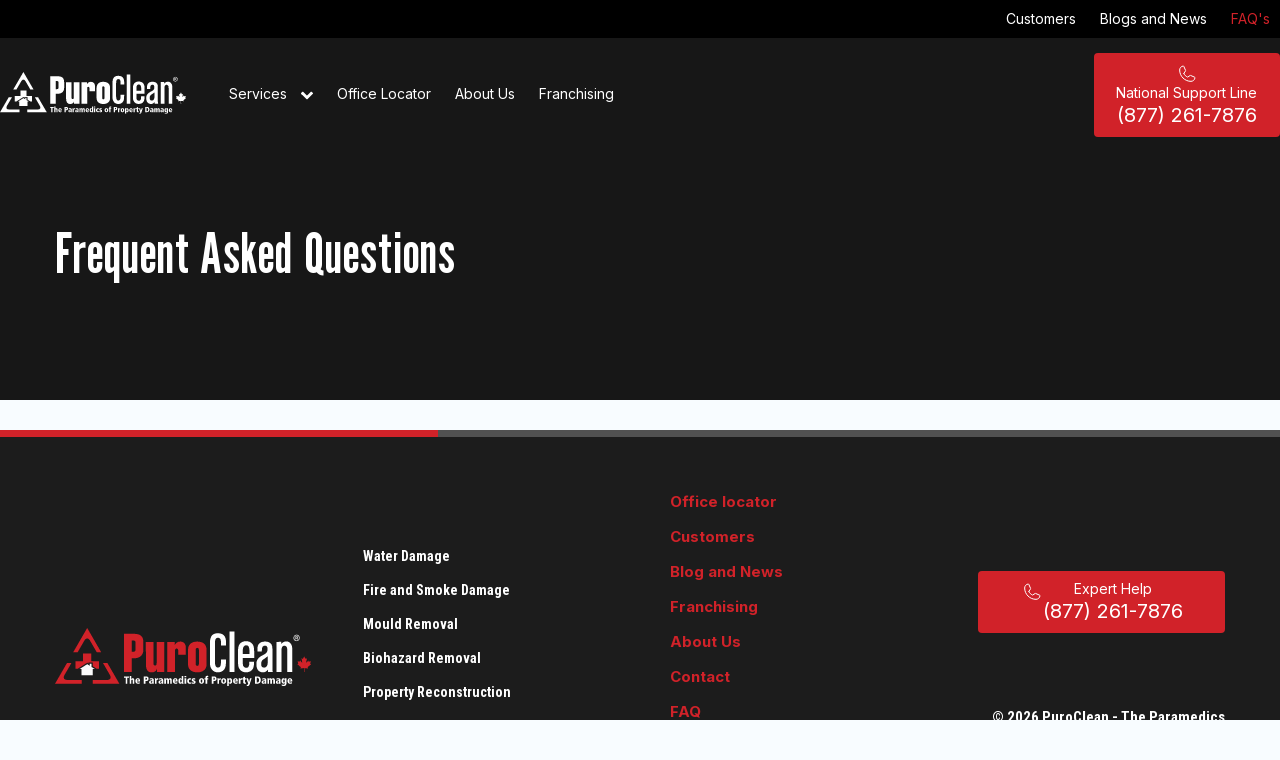

--- FILE ---
content_type: text/html; charset=UTF-8
request_url: https://puroclean.ca/faqs
body_size: 20886
content:
<!doctype html><html lang="en" class="puroclean"><head>
    <meta charset="utf-8">
    <title>PuroClean FAQS</title>
    <link rel="shortcut icon" href="https://puroclean.ca/hubfs/puro-favicon.png">
    <meta name="description" content="">
    
    
    
    
    
<meta name="viewport" content="width=device-width, initial-scale=1">

    
    <meta property="og:description" content="">
    <meta property="og:title" content="PuroClean FAQS">
    <meta name="twitter:description" content="">
    <meta name="twitter:title" content="PuroClean FAQS">

    

    
    <style>
a.cta_button{-moz-box-sizing:content-box !important;-webkit-box-sizing:content-box !important;box-sizing:content-box !important;vertical-align:middle}.hs-breadcrumb-menu{list-style-type:none;margin:0px 0px 0px 0px;padding:0px 0px 0px 0px}.hs-breadcrumb-menu-item{float:left;padding:10px 0px 10px 10px}.hs-breadcrumb-menu-divider:before{content:'›';padding-left:10px}.hs-featured-image-link{border:0}.hs-featured-image{float:right;margin:0 0 20px 20px;max-width:50%}@media (max-width: 568px){.hs-featured-image{float:none;margin:0;width:100%;max-width:100%}}.hs-screen-reader-text{clip:rect(1px, 1px, 1px, 1px);height:1px;overflow:hidden;position:absolute !important;width:1px}
</style>

<link rel="stylesheet" href="https://puroclean.ca/hubfs/hub_generated/template_assets/1/186643762586/1767019365516/template_main.min.css">
<link rel="stylesheet" href="https://puroclean.ca/hubfs/hub_generated/template_assets/1/186643762606/1767019355400/template__custom.min.css">
<link rel="stylesheet" href="https://puroclean.ca/hubfs/hub_generated/template_assets/1/186646572683/1767019360707/template_child.min.css">
<link rel="stylesheet" href="https://puroclean.ca/hubfs/hub_generated/template_assets/1/186643762601/1767019356926/template_header.min.css">
<link rel="stylesheet" href="https://puroclean.ca/hubfs/hub_generated/template_assets/1/186641189040/1767019359362/template_horizontal_menu.min.css">

    <style>
        
    
        #hs_cos_wrapper_widget_1740604996330{
            margin-top: 0px;
margin-bottom: 0px;

             
        }
    

     

    


        #hs_cos_wrapper_widget_1740604996330 .horizontal-menu>*,
#hs_cos_wrapper_widget_1740604996330 .horizontal-menu { text-align:RIGHT; }

#hs_cos_wrapper_widget_1740604996330 .horizontal-menu__anchor { font-size:14px; }

#hs_cos_wrapper_widget_1740604996330 .horizontal-menu__anchor { background-color:rgba(255,255,255,0.0); }

#hs_cos_wrapper_widget_1740604996330 .horizontal-menu__anchor { color:rgba(255,255,255,1.0); }

#hs_cos_wrapper_widget_1740604996330 .horizontal-menu__sub-icon>svg { fill:rgba(255,255,255,1.0); }

#hs_cos_wrapper_widget_1740604996330 .horizontal-menu__anchor:hover { background-color:rgba(255,255,255,0.0); }

#hs_cos_wrapper_widget_1740604996330 .horizontal-menu__anchor:hover { color:rgba(209,34,41,1.0); }

#hs_cos_wrapper_widget_1740604996330 .horizontal-menu__anchor:hover .horizontal-menu__sub-icon>svg { fill:#D12229; }

#hs_cos_wrapper_widget_1740604996330 .horizontal-menu__anchor--active { background-color:rgba(255,255,255,0.0); }

#hs_cos_wrapper_widget_1740604996330 .horizontal-menu__anchor--active { color:rgba(209,34,41,1.0); }

#hs_cos_wrapper_widget_1740604996330 .horizontal-menu__sub-icon--active>svg { fill:rgba(209,34,41,1.0); }

    </style>

<link rel="stylesheet" href="https://puroclean.ca/hubfs/hub_generated/template_assets/1/186643762736/1767019357565/template_custom_image.min.css">

    <style>
        
    
        #hs_cos_wrapper_module_1744411590352{
            margin-top: 0px;
margin-bottom: 0px;

             
        }
    

     

    


        
    </style>


    <style>
        
    
        #hs_cos_wrapper_module_17444115903522{
            margin-top: 0px;
margin-bottom: 0px;

             
        }
    

     

    


        
    </style>


    <style>
        
    
        #hs_cos_wrapper_module_17444115903524{
            margin-top: 0px;
margin-bottom: 0px;

             
        }
    

     

    


        #hs_cos_wrapper_module_17444115903524 .horizontal-menu>*,
#hs_cos_wrapper_module_17444115903524 .horizontal-menu { text-align:LEFT; }

#hs_cos_wrapper_module_17444115903524 .horizontal-menu__anchor { font-size:14px; }

#hs_cos_wrapper_module_17444115903524 .horizontal-menu__anchor { background-color:rgba(255,255,255,0.0); }

#hs_cos_wrapper_module_17444115903524 .horizontal-menu__anchor { color:rgba(255,255,255,1.0); }

#hs_cos_wrapper_module_17444115903524 .horizontal-menu__sub-icon>svg { fill:rgba(255,255,255,1.0); }

#hs_cos_wrapper_module_17444115903524 .horizontal-menu__anchor:hover { background-color:rgba(255,255,255,0.0); }

#hs_cos_wrapper_module_17444115903524 .horizontal-menu__anchor:hover { color:rgba(209,34,41,1.0); }

#hs_cos_wrapper_module_17444115903524 .horizontal-menu__anchor:hover .horizontal-menu__sub-icon>svg { fill:#D12229; }

#hs_cos_wrapper_module_17444115903524 .horizontal-menu__anchor--active { background-color:rgba(255,255,255,0.0); }

#hs_cos_wrapper_module_17444115903524 .horizontal-menu__anchor--active { color:rgba(209,34,41,1.0); }

#hs_cos_wrapper_module_17444115903524 .horizontal-menu__sub-icon--active>svg { fill:rgba(209,34,41,1.0); }

    </style>

<link rel="stylesheet" href="https://puroclean.ca/hubfs/hub_generated/template_assets/1/186641090710/1767019359612/template_language.min.css">

  <style>
      
    
        #hs_cos_wrapper_widget_1761832981138{
            margin-top: 0px;
margin-bottom: 15px;

             
        }
    

     

    


      #hs_cos_wrapper_widget_1761832981138 .language__anchor:hover { border:1px solid #000000; }

#hs_cos_wrapper_widget_1761832981138 .language__anchor--active { border:1px solid #000000; }

  </style>

<link rel="stylesheet" href="https://puroclean.ca/hubfs/hub_generated/template_assets/1/186641090715/1767019359174/template_button.min.css">
<link rel="stylesheet" href="https://puroclean.ca/hubfs/hub_generated/module_assets/1/186679939673/1740813231333/module_button_puroclean.min.css">

    <style>
        
    
        #hs_cos_wrapper_module_17444115903526{
            margin-top: 0px;
margin-bottom: 0px;

             
        }
    

     

    


    </style>

<link rel="stylesheet" href="https://puroclean.ca/hubfs/hub_generated/template_assets/1/186641189037/1767019356749/template_icon_list.min.css">

    <style>
        
    
        #hs_cos_wrapper_module_17410193818023{
            margin-top: 0px;
margin-bottom: 0px;

             
        }
    

     

    


        #hs_cos_wrapper_module_17410193818023 .icon-list__item {
  padding:0px;
  margin-bottom:0px;
}

#hs_cos_wrapper_module_17410193818023 .icon-list__item {
  justify-content:center;
  align-items:center;
}

#hs_cos_wrapper_module_17410193818023 .icon-list__icon svg { fill:rgba(50,53,55,1.0); }

    </style>


    <style>
        
    
        #hs_cos_wrapper_widget_1741019158480{
            margin-top: 0px;
margin-bottom: 0px;

             
        }
    

     

    


        #hs_cos_wrapper_widget_1741019158480 .icon-list { padding-right:10px; }

#hs_cos_wrapper_widget_1741019158480 .icon-list>*,
#hs_cos_wrapper_widget_1741019158480 .icon-list { text-align:RIGHT; }

#hs_cos_wrapper_widget_1741019158480 .icon-list__item { margin-bottom:0px; }

#hs_cos_wrapper_widget_1741019158480 .icon-list__item {
  justify-content:flex-end;
  align-items:center;
}

#hs_cos_wrapper_widget_1741019158480 .icon-list__icon svg { fill:rgba(50,53,55,1.0); }

#hs_cos_wrapper_widget_1741019158480 .icon-list__image { width:22px; }

#hs_cos_wrapper_widget_1741019158480 .icon-list__anchor { color:rgba(255,255,255,1.0); }

    </style>

<link rel="stylesheet" href="https://puroclean.ca/hubfs/hub_generated/template_assets/1/186641189044/1767019356386/template_vertical_menu.min.css">

    <style>
        
    
        #hs_cos_wrapper_module_17436040415623{
            margin-top: 0px;
margin-bottom: 15px;

             
        }
    

     

    


        #hs_cos_wrapper_module_17436040415623 .vertical-menu { background-color:rgba(209,34,41,1.0); }

#hs_cos_wrapper_module_17436040415623 .vertical-menu__anchor { color:rgba(255,255,255,1.0); }

#hs_cos_wrapper_module_17436040415623 .vertical-menu__anchor-sub-parent { color:rgba(255,255,255,1.0); }

#hs_cos_wrapper_module_17436040415623 .vertical-menu__anchor>.vertical-menu__sub-icon>svg { fill:rgba(255,255,255,1.0); }

#hs_cos_wrapper_module_17436040415623 .vertical-menu__anchor:hover { color:rgba(23,23,23,1.0); }

#hs_cos_wrapper_module_17436040415623 .vertical-menu__anchor:hover>.vertical-menu__anchor-sub-parent { color:rgba(23,23,23,1.0); }

#hs_cos_wrapper_module_17436040415623 .vertical-menu__anchor:hover>.vertical-menu__sub-icon>svg { fill:#171717; }

#hs_cos_wrapper_module_17436040415623 .vertical-menu__anchor--active { color:rgba(23,23,23,1.0); }

#hs_cos_wrapper_module_17436040415623 .vertical-menu__anchor--active>.vertical-menu__anchor-sub-parent { color:rgba(23,23,23,1.0); }

#hs_cos_wrapper_module_17436040415623 .vertical-menu__anchor--active>.vertical-menu__sub-icon>svg { fill:rgba(23,23,23,1.0); }

    </style>


    <style>
        
    
        #hs_cos_wrapper_module_17410200816306{
            margin-top: 0px;
margin-bottom: 15px;

             
        }
    

     

    


        #hs_cos_wrapper_module_17410200816306 .vertical-menu { background-color:rgba(28,28,28,1.0); }

#hs_cos_wrapper_module_17410200816306 .vertical-menu__anchor { color:rgba(118,118,118,1.0); }

#hs_cos_wrapper_module_17410200816306 .vertical-menu__anchor-sub-parent { color:rgba(118,118,118,1.0); }

#hs_cos_wrapper_module_17410200816306 .vertical-menu__anchor>.vertical-menu__sub-icon>svg { fill:rgba(118,118,118,1.0); }

#hs_cos_wrapper_module_17410200816306 .vertical-menu__anchor:hover { color:rgba(255,255,255,1.0); }

#hs_cos_wrapper_module_17410200816306 .vertical-menu__anchor:hover>.vertical-menu__anchor-sub-parent { color:rgba(255,255,255,1.0); }

#hs_cos_wrapper_module_17410200816306 .vertical-menu__anchor:hover>.vertical-menu__sub-icon>svg { fill:#FFFFFF; }

    </style>


    <style>
        
    
        #hs_cos_wrapper_widget_1741019038939{
            margin-top: 0px;
margin-bottom: 15px;

             
        }
    

     

    


    </style>

<link rel="stylesheet" href="https://puroclean.ca/hubfs/hub_generated/template_assets/1/186641090708/1767019365849/template_title.min.css">
<link rel="stylesheet" href="https://puroclean.ca/hubfs/hub_generated/template_assets/1/186643762730/1767019361756/template_util.min.css">

    <style>
        
    
        #hs_cos_wrapper_module_17412812090694{
            margin-top: 0px;
margin-bottom: 15px;

             
        }
    

     

    


        
            #hs_cos_wrapper_module_17412812090694 .title { color:rgba(255,255,255,1.0); }

        
    </style>

<link rel="stylesheet" href="https://puroclean.ca/hubfs/hub_generated/module_assets/1/186974956647/1746550618987/module_faqs_accordion.min.css">

    <style>
        
    
        #hs_cos_wrapper_widget_1740663327616{
            margin-top: 0px;
margin-bottom: 15px;

             
        }
    

     

    


        #hs_cos_wrapper_widget_1740663327616 .custom-image__anchor {
  width:257px;
  height:auto;
}

    </style>


    <style>
        
    
        #hs_cos_wrapper_widget_1740663419300{
            margin-top: 0px;
margin-bottom: 15px;

             
        }
    

     

    


        
            #hs_cos_wrapper_widget_1740663419300 .title {
  color:rgba(255,255,255,1.0);
  text-align:LEFT;
}

        
    </style>


    <style>
        
    
        #hs_cos_wrapper_module_1741014800814{
            margin-top: 0px;
margin-bottom: 15px;

             
        }
    

     

    


        #hs_cos_wrapper_module_1741014800814 .icon-list__anchor { font-size:14px; }

#hs_cos_wrapper_module_1741014800814 .icon-list__anchor { color:rgba(255,255,255,1.0); }

    </style>


    <style>
        
    
        #hs_cos_wrapper_module_17406635099915{
            margin-top: 0px;
margin-bottom: 65px;

             
        }
    

     

    


        #hs_cos_wrapper_module_17406635099915 .icon-list__anchor {
  font-size:15px;
  font-family:Inter,sans-serif;
}

#hs_cos_wrapper_module_17406635099915 .icon-list__anchor { color:rgba(209,34,41,1.0); }

    </style>


    <style>
        
    
        #hs_cos_wrapper_widget_1741014458444{
            margin-top: 0px;
margin-bottom: 15px;

             
        }
    

     

    


    </style>


    <style>
        
    
        #hs_cos_wrapper_widget_1740663489165{
            margin-top: 60px;
margin-bottom: 15px;

             
        }
    

     

    


        #hs_cos_wrapper_widget_1740663489165 .icon-list>*,
#hs_cos_wrapper_widget_1740663489165 .icon-list { text-align:RIGHT; }

#hs_cos_wrapper_widget_1740663489165 .icon-list__item { justify-content:flex-end; }

#hs_cos_wrapper_widget_1740663489165 .icon-list__anchor { color:rgba(255,255,255,1.0); }

    </style>

<style>
  @font-face {
    font-family: "Roboto";
    font-weight: 400;
    font-style: normal;
    font-display: swap;
    src: url("/_hcms/googlefonts/Roboto/regular.woff2") format("woff2"), url("/_hcms/googlefonts/Roboto/regular.woff") format("woff");
  }
  @font-face {
    font-family: "Roboto";
    font-weight: 700;
    font-style: normal;
    font-display: swap;
    src: url("/_hcms/googlefonts/Roboto/700.woff2") format("woff2"), url("/_hcms/googlefonts/Roboto/700.woff") format("woff");
  }
  @font-face {
    font-family: "Spartan";
    font-weight: 400;
    font-style: normal;
    font-display: swap;
    src: url("/_hcms/googlefonts/Spartan/regular.woff2") format("woff2"), url("/_hcms/googlefonts/Spartan/regular.woff") format("woff");
  }
  @font-face {
    font-family: "Spartan";
    font-weight: 700;
    font-style: normal;
    font-display: swap;
    src: url("/_hcms/googlefonts/Spartan/700.woff2") format("woff2"), url("/_hcms/googlefonts/Spartan/700.woff") format("woff");
  }
  @font-face {
    font-family: "Inter";
    font-weight: 400;
    font-style: normal;
    font-display: swap;
    src: url("/_hcms/googlefonts/Inter/regular.woff2") format("woff2"), url("/_hcms/googlefonts/Inter/regular.woff") format("woff");
  }
  @font-face {
    font-family: "Inter";
    font-weight: 700;
    font-style: normal;
    font-display: swap;
    src: url("/_hcms/googlefonts/Inter/700.woff2") format("woff2"), url("/_hcms/googlefonts/Inter/700.woff") format("woff");
  }
  @font-face {
    font-family: "Roboto Condensed";
    font-weight: 400;
    font-style: normal;
    font-display: swap;
    src: url("/_hcms/googlefonts/Roboto_Condensed/regular.woff2") format("woff2"), url("/_hcms/googlefonts/Roboto_Condensed/regular.woff") format("woff");
  }
  @font-face {
    font-family: "Roboto Condensed";
    font-weight: 700;
    font-style: normal;
    font-display: swap;
    src: url("/_hcms/googlefonts/Roboto_Condensed/700.woff2") format("woff2"), url("/_hcms/googlefonts/Roboto_Condensed/700.woff") format("woff");
  }
  @font-face {
    font-family: "League Gothic";
    font-weight: 400;
    font-style: normal;
    font-display: swap;
    src: url("/_hcms/googlefonts/League_Gothic/regular.woff2") format("woff2"), url("/_hcms/googlefonts/League_Gothic/regular.woff") format("woff");
  }
  @font-face {
    font-family: "Work Sans";
    font-weight: 400;
    font-style: normal;
    font-display: swap;
    src: url("/_hcms/googlefonts/Work_Sans/regular.woff2") format("woff2"), url("/_hcms/googlefonts/Work_Sans/regular.woff") format("woff");
  }
  @font-face {
    font-family: "Work Sans";
    font-weight: 700;
    font-style: normal;
    font-display: swap;
    src: url("/_hcms/googlefonts/Work_Sans/700.woff2") format("woff2"), url("/_hcms/googlefonts/Work_Sans/700.woff") format("woff");
  }
  @font-face {
    font-family: "Source Sans Pro";
    font-weight: 400;
    font-style: normal;
    font-display: swap;
    src: url("/_hcms/googlefonts/Source_Sans_Pro/regular.woff2") format("woff2"), url("/_hcms/googlefonts/Source_Sans_Pro/regular.woff") format("woff");
  }
  @font-face {
    font-family: "Source Sans Pro";
    font-weight: 700;
    font-style: normal;
    font-display: swap;
    src: url("/_hcms/googlefonts/Source_Sans_Pro/700.woff2") format("woff2"), url("/_hcms/googlefonts/Source_Sans_Pro/700.woff") format("woff");
  }
</style>

<!-- Editor Styles -->
<style id="hs_editor_style" type="text/css">
.header_desktop-row-0-max-width-section-centering > .row-fluid {
  max-width: 1420px !important;
  margin-left: auto !important;
  margin-right: auto !important;
}
.header_desktop-row-1-max-width-section-centering > .row-fluid {
  max-width: 1420px !important;
  margin-left: auto !important;
  margin-right: auto !important;
}
.header_mobile-row-0-max-width-section-centering > .row-fluid {
  max-width: 992px !important;
  margin-left: auto !important;
  margin-right: auto !important;
}
.header_poup-row-0-force-full-width-section > .row-fluid {
  max-width: none !important;
}
.main_drop_footer-row-0-force-full-width-section > .row-fluid {
  max-width: none !important;
}
/* HubSpot Non-stacked Media Query Styles */
@media (min-width:768px) {
  .header_desktop-row-0-vertical-alignment > .row-fluid {
    display: -ms-flexbox !important;
    -ms-flex-direction: row;
    display: flex !important;
    flex-direction: row;
  }
  .header_desktop-row-1-vertical-alignment > .row-fluid {
    display: -ms-flexbox !important;
    -ms-flex-direction: row;
    display: flex !important;
    flex-direction: row;
  }
  .header_desktop-column-3-vertical-alignment {
    display: -ms-flexbox !important;
    -ms-flex-direction: column !important;
    -ms-flex-pack: center !important;
    display: flex !important;
    flex-direction: column !important;
    justify-content: center !important;
  }
  .header_desktop-column-3-vertical-alignment > div {
    flex-shrink: 0 !important;
  }
  .cell_17444115903513-vertical-alignment {
    display: -ms-flexbox !important;
    -ms-flex-direction: column !important;
    -ms-flex-pack: center !important;
    display: flex !important;
    flex-direction: column !important;
    justify-content: center !important;
  }
  .cell_17444115903513-vertical-alignment > div {
    flex-shrink: 0 !important;
  }
  .cell_1761832981306-vertical-alignment {
    display: -ms-flexbox !important;
    -ms-flex-direction: column !important;
    -ms-flex-pack: center !important;
    display: flex !important;
    flex-direction: column !important;
    justify-content: center !important;
  }
  .cell_1761832981306-vertical-alignment > div {
    flex-shrink: 0 !important;
  }
  .cell_17444115903512-vertical-alignment {
    display: -ms-flexbox !important;
    -ms-flex-direction: column !important;
    -ms-flex-pack: center !important;
    display: flex !important;
    flex-direction: column !important;
    justify-content: center !important;
  }
  .cell_17444115903512-vertical-alignment > div {
    flex-shrink: 0 !important;
  }
  .cell_1744411590351-vertical-alignment {
    display: -ms-flexbox !important;
    -ms-flex-direction: column !important;
    -ms-flex-pack: center !important;
    display: flex !important;
    flex-direction: column !important;
    justify-content: center !important;
  }
  .cell_1744411590351-vertical-alignment > div {
    flex-shrink: 0 !important;
  }
  .header_mobile-row-0-vertical-alignment > .row-fluid {
    display: -ms-flexbox !important;
    -ms-flex-direction: row;
    display: flex !important;
    flex-direction: row;
  }
  .cell_1741019381802-vertical-alignment {
    display: -ms-flexbox !important;
    -ms-flex-direction: column !important;
    -ms-flex-pack: center !important;
    display: flex !important;
    flex-direction: column !important;
    justify-content: center !important;
  }
  .cell_1741019381802-vertical-alignment > div {
    flex-shrink: 0 !important;
  }
  .cell_1743600388953-vertical-alignment {
    display: -ms-flexbox !important;
    -ms-flex-direction: column !important;
    -ms-flex-pack: center !important;
    display: flex !important;
    flex-direction: column !important;
    justify-content: center !important;
  }
  .cell_1743600388953-vertical-alignment > div {
    flex-shrink: 0 !important;
  }
  .header_mobile-column-1-vertical-alignment {
    display: -ms-flexbox !important;
    -ms-flex-direction: column !important;
    -ms-flex-pack: center !important;
    display: flex !important;
    flex-direction: column !important;
    justify-content: center !important;
  }
  .header_mobile-column-1-vertical-alignment > div {
    flex-shrink: 0 !important;
  }
  .header_poup-row-0-vertical-alignment > .row-fluid {
    display: -ms-flexbox !important;
    -ms-flex-direction: row;
    display: flex !important;
    flex-direction: row;
  }
  .header_poup-column-1-vertical-alignment {
    display: -ms-flexbox !important;
    -ms-flex-direction: column !important;
    -ms-flex-pack: center !important;
    display: flex !important;
    flex-direction: column !important;
    justify-content: center !important;
  }
  .header_poup-column-1-vertical-alignment > div {
    flex-shrink: 0 !important;
  }
  .cell_1741019555095-row-0-vertical-alignment > .row-fluid {
    display: -ms-flexbox !important;
    -ms-flex-direction: row;
    display: flex !important;
    flex-direction: row;
  }
  .cell_1741019555095-row-1-vertical-alignment > .row-fluid {
    display: -ms-flexbox !important;
    -ms-flex-direction: row;
    display: flex !important;
    flex-direction: row;
  }
  .cell_17410199417382-vertical-alignment {
    display: -ms-flexbox !important;
    -ms-flex-direction: column !important;
    -ms-flex-pack: center !important;
    display: flex !important;
    flex-direction: column !important;
    justify-content: center !important;
  }
  .cell_17410199417382-vertical-alignment > div {
    flex-shrink: 0 !important;
  }
  .cell_17410200816302-vertical-alignment {
    display: -ms-flexbox !important;
    -ms-flex-direction: column !important;
    -ms-flex-pack: center !important;
    display: flex !important;
    flex-direction: column !important;
    justify-content: center !important;
  }
  .cell_17410200816302-vertical-alignment > div {
    flex-shrink: 0 !important;
  }
  .main_drop_footer-row-1-vertical-alignment > .row-fluid {
    display: -ms-flexbox !important;
    -ms-flex-direction: row;
    display: flex !important;
    flex-direction: row;
  }
  .cell_1740663543599-vertical-alignment {
    display: -ms-flexbox !important;
    -ms-flex-direction: column !important;
    -ms-flex-pack: center !important;
    display: flex !important;
    flex-direction: column !important;
    justify-content: center !important;
  }
  .cell_1740663543599-vertical-alignment > div {
    flex-shrink: 0 !important;
  }
  .cell_1740663509991-vertical-alignment {
    display: -ms-flexbox !important;
    -ms-flex-direction: column !important;
    -ms-flex-pack: center !important;
    display: flex !important;
    flex-direction: column !important;
    justify-content: center !important;
  }
  .cell_1740663509991-vertical-alignment > div {
    flex-shrink: 0 !important;
  }
  .cell_17406633278043-vertical-alignment {
    display: -ms-flexbox !important;
    -ms-flex-direction: column !important;
    -ms-flex-pack: center !important;
    display: flex !important;
    flex-direction: column !important;
    justify-content: center !important;
  }
  .cell_17406633278043-vertical-alignment > div {
    flex-shrink: 0 !important;
  }
  .cell_1740663327804-vertical-alignment {
    display: -ms-flexbox !important;
    -ms-flex-direction: column !important;
    -ms-flex-pack: center !important;
    display: flex !important;
    flex-direction: column !important;
    justify-content: center !important;
  }
  .cell_1740663327804-vertical-alignment > div {
    flex-shrink: 0 !important;
  }
}
/* HubSpot Styles (default) */
.header_desktop-row-0-padding {
  padding-top: 0px !important;
  padding-bottom: 0px !important;
  padding-left: 0px !important;
  padding-right: 0px !important;
}
.header_desktop-row-0-background-layers {
  background-image: linear-gradient(rgba(0, 0, 0, 1), rgba(0, 0, 0, 1)) !important;
  background-position: left top !important;
  background-size: auto !important;
  background-repeat: no-repeat !important;
}
.header_desktop-row-1-padding {
  padding-top: 0px !important;
  padding-bottom: 0px !important;
  padding-left: 0px !important;
  padding-right: 0px !important;
}
.header_desktop-column-3-padding {
  padding-top: 0px !important;
  padding-bottom: 0px !important;
  padding-left: 0px !important;
  padding-right: 0px !important;
}
.cell_17444115903513-padding {
  padding-left: 0px !important;
  padding-right: 0px !important;
}
.cell_17444115903512-padding {
  padding-left: 0px !important;
  padding-right: 0px !important;
}
.cell_1744411590351-padding {
  padding-left: 0px !important;
  padding-right: 0px !important;
}
.header_mobile-row-0-padding {
  padding-top: 0px !important;
  padding-bottom: 0px !important;
}
.header_mobile-row-0-background-layers {
  background-image: linear-gradient(rgba(255, 255, 255, 1), rgba(255, 255, 255, 1)) !important;
  background-position: left top !important;
  background-size: auto !important;
  background-repeat: no-repeat !important;
}
.header_poup-row-0-padding {
  padding-top: 20px !important;
  padding-bottom: 50px !important;
  padding-left: 0px !important;
  padding-right: 0px !important;
}
.header_poup-row-0-background-layers {
  background-image: linear-gradient(rgba(209, 34, 41, 1), rgba(209, 34, 41, 1)) !important;
  background-position: left top !important;
  background-size: auto !important;
  background-repeat: no-repeat !important;
}
.header_poup-column-1-padding {
  padding-left: 0px !important;
  padding-right: 0px !important;
}
.cell_1741019555095-padding {
  padding-top: 0px !important;
  padding-left: 0px !important;
  padding-right: 0px !important;
}
.cell_1741019555095-row-0-background-layers {
  background-image: linear-gradient(rgba(209, 34, 41, 1), rgba(209, 34, 41, 1)) !important;
  background-position: left top !important;
  background-size: auto !important;
  background-repeat: no-repeat !important;
}
.cell_1741019555095-row-1-background-layers {
  background-image: linear-gradient(rgba(28, 28, 28, 1), rgba(28, 28, 28, 1)) !important;
  background-position: left top !important;
  background-size: auto !important;
  background-repeat: no-repeat !important;
}
.cell_17410199417382-padding {
  padding-top: 0px !important;
}
.main_drop_area-row-0-padding {
  padding-top: 200px !important;
  padding-bottom: 80px !important;
}
.main_drop_area-row-0-background-layers {
  background-image: linear-gradient(rgba(23, 23, 23, 1), rgba(23, 23, 23, 1)) !important;
  background-position: left top !important;
  background-size: auto !important;
  background-repeat: no-repeat !important;
}
.main_drop_area-row-1-margin {
  margin-top: -40px !important;
}
.main_drop_area-row-1-padding {
  padding-top: 0px !important;
}
.main_drop_footer-row-0-padding {
  padding-top: 0px !important;
  padding-bottom: 0px !important;
  padding-left: 0px !important;
  padding-right: 0px !important;
}
.main_drop_footer-row-0-background-layers {
  background-image: linear-gradient(rgba(209, 34, 41, 1), rgba(209, 34, 41, 1)) !important;
  background-position: left top !important;
  background-size: auto !important;
  background-repeat: no-repeat !important;
}
.main_drop_footer-row-1-background-layers {
  background-image: linear-gradient(rgba(28, 28, 28, 1), rgba(28, 28, 28, 1)) !important;
  background-position: left top !important;
  background-size: auto !important;
  background-repeat: no-repeat !important;
}
.cell_17410145887403-padding {
  padding-top: 7px !important;
  padding-bottom: 0px !important;
}
.cell_17410145887403-background-layers {
  background-image: linear-gradient(rgba(81, 81, 81, 1), rgba(81, 81, 81, 1)) !important;
  background-position: left top !important;
  background-size: auto !important;
  background-repeat: no-repeat !important;
}
.cell_17410145887402-padding {
  padding-top: 7px !important;
  padding-bottom: 0px !important;
}
/* HubSpot Styles (mobile) */
@media (max-width: 992px) {
  .header_poup-row-0-padding {
    padding-left: 0px !important;
    padding-right: 0px !important;
  }
}
</style>
    

    
<!--  Added by GoogleTagManager integration -->
<script>
var _hsp = window._hsp = window._hsp || [];
window.dataLayer = window.dataLayer || [];
function gtag(){dataLayer.push(arguments);}

var useGoogleConsentModeV2 = true;
var waitForUpdateMillis = 1000;



var hsLoadGtm = function loadGtm() {
    if(window._hsGtmLoadOnce) {
      return;
    }

    if (useGoogleConsentModeV2) {

      gtag('set','developer_id.dZTQ1Zm',true);

      gtag('consent', 'default', {
      'ad_storage': 'denied',
      'analytics_storage': 'denied',
      'ad_user_data': 'denied',
      'ad_personalization': 'denied',
      'wait_for_update': waitForUpdateMillis
      });

      _hsp.push(['useGoogleConsentModeV2'])
    }

    (function(w,d,s,l,i){w[l]=w[l]||[];w[l].push({'gtm.start':
    new Date().getTime(),event:'gtm.js'});var f=d.getElementsByTagName(s)[0],
    j=d.createElement(s),dl=l!='dataLayer'?'&l='+l:'';j.async=true;j.src=
    'https://www.googletagmanager.com/gtm.js?id='+i+dl;f.parentNode.insertBefore(j,f);
    })(window,document,'script','dataLayer','GTM-NSG4LT3');

    window._hsGtmLoadOnce = true;
};

_hsp.push(['addPrivacyConsentListener', function(consent){
  if(consent.allowed || (consent.categories && consent.categories.analytics)){
    hsLoadGtm();
  }
}]);

</script>

<!-- /Added by GoogleTagManager integration -->

    <link rel="canonical" href="https://puroclean.ca/faqs">

<!-- Google tag (gtag.js) -->
<script async src="https://www.googletagmanager.com/gtag/js?id=G-R8SVSLQP61"></script>
<script>
  window.dataLayer = window.dataLayer || [];
  function gtag(){dataLayer.push(arguments);}
  gtag('js', new Date());
  gtag('config', 'G-R8SVSLQP61');
</script>

<!-- Google Tag Manager -->
<script>(function(w,d,s,l,i){w[l]=w[l]||[];w[l].push({'gtm.start':
new Date().getTime(),event:'gtm.js'});var f=d.getElementsByTagName(s)[0],
j=d.createElement(s),dl=l!='dataLayer'?'&l='+l:'';j.async=true;j.src=
'https://www.googletagmanager.com/gtm.js?id='+i+dl;f.parentNode.insertBefore(j,f);
})(window,document,'script','dataLayer','GTM-NSG4LT3');</script>
<!-- End Google Tag Manager -->
<meta property="og:url" content="https://puroclean.ca/faqs">
<meta name="twitter:card" content="summary">
<meta http-equiv="content-language" content="en">







  <meta name="generator" content="HubSpot"></head>
  <body>
<!--  Added by GoogleTagManager integration -->
<noscript><iframe src="https://www.googletagmanager.com/ns.html?id=GTM-NSG4LT3" height="0" width="0" style="display:none;visibility:hidden"></iframe></noscript>

<!-- /Added by GoogleTagManager integration -->


    

    <div class="body-wrapper   hs-content-id-186971148104 hs-site-page page ">
      
        <div data-global-resource-path="puroclean_theme/templates/partials/header.html">







<header class="header-desktop header-desktop--fixed">
    <div class="container-fluid">
<div class="row-fluid-wrapper">
<div class="row-fluid">
<div class="span12 widget-span widget-type-cell " style="" data-widget-type="cell" data-x="0" data-w="12">

<div class="row-fluid-wrapper row-depth-1 row-number-1 header_desktop-row-0-max-width-section-centering dnd-section header_desktop-row-0-vertical-alignment header_desktop-row-0-background-color header_desktop-row-0-background-layers header_desktop-row-0-padding">
<div class="row-fluid ">
<div class="span12 widget-span widget-type-cell header_desktop-column-3-padding header_desktop-column-3-vertical-alignment dnd-column" style="" data-widget-type="cell" data-x="0" data-w="12">

<div class="row-fluid-wrapper row-depth-1 row-number-2 dnd-row">
<div class="row-fluid ">
<div class="span12 widget-span widget-type-custom_widget dnd-module" style="" data-widget-type="custom_widget" data-x="0" data-w="12">
<div id="hs_cos_wrapper_widget_1740604996330" class="hs_cos_wrapper hs_cos_wrapper_widget hs_cos_wrapper_type_module" style="" data-hs-cos-general-type="widget" data-hs-cos-type="module">






























    
    

    
    

    



    
    

    
    

    
    

    

    




    <nav class=" horizontal-menu   ">
        <ul class="horizontal-menu__menu">
            
                
                
                

                
                
                    
                

                

                <li class="horizontal-menu__item">
                    <a class="horizontal-menu__anchor " href="https://puroclean.ca/customers?hsLang=en" id="horizontal-menu__widget_1740604996330-186825962115">
                        Customers
                        
                    </a>
                    
                </li>

            
                
                
                

                
                
                    
                

                

                <li class="horizontal-menu__item">
                    <a class="horizontal-menu__anchor " href="https://puroclean.ca/blog?hsLang=en">
                        Blogs and News
                        
                    </a>
                    
                </li>

            
                
                
                

                
                
                    
                

                

                <li class="horizontal-menu__item">
                    <a class="horizontal-menu__anchor horizontal-menu__anchor--active" href="https://puroclean.ca/faqs" id="horizontal-menu__widget_1740604996330-186971148104">
                        FAQ's
                        
                    </a>
                    
                </li>

            
        </ul>
    </nav>
</div>

</div><!--end widget-span -->
</div><!--end row-->
</div><!--end row-wrapper -->

</div><!--end widget-span -->
</div><!--end row-->
</div><!--end row-wrapper -->

<div class="row-fluid-wrapper row-depth-1 row-number-3 header_desktop-row-1-max-width-section-centering dnd-section header_desktop-row-1-vertical-alignment header_desktop-row-1-padding">
<div class="row-fluid ">
<div class="span2 widget-span widget-type-cell cell_1744411590351-padding cell_1744411590351-vertical-alignment dnd-column" style="" data-widget-type="cell" data-x="0" data-w="2">

<div class="row-fluid-wrapper row-depth-1 row-number-4 dnd-row">
<div class="row-fluid ">
<div class="span12 widget-span widget-type-custom_widget dnd-module" style="" data-widget-type="custom_widget" data-x="0" data-w="12">
<div id="hs_cos_wrapper_module_1744411590352" class="hs_cos_wrapper hs_cos_wrapper_widget hs_cos_wrapper_type_module" style="" data-hs-cos-general-type="widget" data-hs-cos-type="module">

























    
    

    
    

    



    
    

    
    

    
    

    

    



<div class="custom-image">
    
        
    
    
    
    

    
        <a class=" custom-image__anchor " href="https://puroclean.ca?hsLang=en">
             
            
            
    
    
    
    
    
    

    
        
            <img src="https://puroclean.ca/hubfs/logo-puroclean.svg" alt="logo-puroclean" loading="lazy" class=" custom-image__image  logo-fixed " id="null">
        
    

          
        </a>
    

    
</div></div>

</div><!--end widget-span -->
</div><!--end row-->
</div><!--end row-wrapper -->

<div class="row-fluid-wrapper row-depth-1 row-number-5 dnd-row">
<div class="row-fluid ">
<div class="span12 widget-span widget-type-custom_widget dnd-module" style="" data-widget-type="custom_widget" data-x="0" data-w="12">
<div id="hs_cos_wrapper_module_17444115903522" class="hs_cos_wrapper hs_cos_wrapper_widget hs_cos_wrapper_type_module" style="" data-hs-cos-general-type="widget" data-hs-cos-type="module">

























    
    

    
    

    



    
    

    
    

    
    

    

    



<div class="custom-image">
    
        
    
    
    
    

    
        <a class=" custom-image__anchor " href="https://puroclean.ca?hsLang=en">
             
            
            
    
    
    
    
    
    

    
        
            <img src="https://puroclean.ca/hubfs/puroclean-white-logo.svg" alt="puroclean-white-logo" loading="lazy" class=" custom-image__image  logo-scroll " id="null">
        
    

          
        </a>
    

    
</div></div>

</div><!--end widget-span -->
</div><!--end row-->
</div><!--end row-wrapper -->

</div><!--end widget-span -->
<div class="span6 widget-span widget-type-cell cell_17444115903512-padding cell_17444115903512-vertical-alignment dnd-column" style="" data-widget-type="cell" data-x="2" data-w="6">

<div class="row-fluid-wrapper row-depth-1 row-number-6 dnd-row">
<div class="row-fluid ">
<div class="span12 widget-span widget-type-custom_widget dnd-module" style="" data-widget-type="custom_widget" data-x="0" data-w="12">
<div id="hs_cos_wrapper_module_17444115903524" class="hs_cos_wrapper hs_cos_wrapper_widget hs_cos_wrapper_type_module" style="" data-hs-cos-general-type="widget" data-hs-cos-type="module">






























    
    

    
    

    



    
    

    
    

    
    

    

    




    <nav class=" horizontal-menu   ">
        <ul class="horizontal-menu__menu">
            
                
                
                

                
                
                    
                

                

                <li class="horizontal-menu__item">
                    <a class="horizontal-menu__anchor " href="https://puroclean.ca/services?hsLang=en" id="horizontal-menu__module_17444115903524-188356376629">
                        Services
                        
                            <span class="horizontal-menu__sub-icon">
                                
    <svg version="1.0" xmlns="http://www.w3.org/2000/svg" viewbox="0 0 320 512" width="12" aria-hidden="true"><g id="angle-down1_layer"><path d="M143 352.3L7 216.3c-9.4-9.4-9.4-24.6 0-33.9l22.6-22.6c9.4-9.4 24.6-9.4 33.9 0l96.4 96.4 96.4-96.4c9.4-9.4 24.6-9.4 33.9 0l22.6 22.6c9.4 9.4 9.4 24.6 0 33.9l-136 136c-9.2 9.4-24.4 9.4-33.8 0z" /></g></svg>

                            </span>
                        
                    </a>
                    
                        <ul class="horizontal-menu__two-level">
                            
                                
                                
                                

                                
                                

                                

                                <li class="horizontal-menu__two-level-item">
                                    <a class="horizontal-menu__two-level-anchor " href="https://puroclean.ca/services/water-damage?hsLang=en" id="horizontal-menu__sub-module_17444115903524-188303836070">
                                        Water Damage
                                    </a>
                                </li>
                            
                                
                                
                                

                                
                                

                                

                                <li class="horizontal-menu__two-level-item">
                                    <a class="horizontal-menu__two-level-anchor " href="https://puroclean.ca/services/fire-damage?hsLang=en" id="horizontal-menu__sub-module_17444115903524-188303502005">
                                        Fire and Smoke Damage
                                    </a>
                                </li>
                            
                                
                                
                                

                                
                                

                                

                                <li class="horizontal-menu__two-level-item">
                                    <a class="horizontal-menu__two-level-anchor " href="https://puroclean.ca/services/mould-removal?hsLang=en" id="horizontal-menu__sub-module_17444115903524-188351898632">
                                        Mould Removal
                                    </a>
                                </li>
                            
                                
                                
                                

                                
                                

                                

                                <li class="horizontal-menu__two-level-item">
                                    <a class="horizontal-menu__two-level-anchor " href="https://puroclean.ca/services/biohazard-removal?hsLang=en" id="horizontal-menu__sub-module_17444115903524-188303479933">
                                        Biohazard Removal
                                    </a>
                                </li>
                            
                                
                                
                                

                                
                                

                                

                                <li class="horizontal-menu__two-level-item">
                                    <a class="horizontal-menu__two-level-anchor " href="https://puroclean.ca/services/property-reconstruction?hsLang=en" id="horizontal-menu__sub-module_17444115903524-188303487913">
                                        Property Reconstruction
                                    </a>
                                </li>
                            
                                
                                
                                

                                
                                

                                

                                <li class="horizontal-menu__two-level-item">
                                    <a class="horizontal-menu__two-level-anchor " href="https://puroclean.ca/services/weather-damage?hsLang=en" id="horizontal-menu__sub-module_17444115903524-188357466682">
                                        Weather Damage
                                    </a>
                                </li>
                            
                                
                                
                                

                                
                                

                                

                                <li class="horizontal-menu__two-level-item">
                                    <a class="horizontal-menu__two-level-anchor " href="https://puroclean.ca/additional-services?hsLang=en" id="horizontal-menu__sub-module_17444115903524-189374569844">
                                        Additional Services
                                    </a>
                                </li>
                            
                        </ul>
                    
                </li>

            
                
                
                

                
                
                    
                

                

                <li class="horizontal-menu__item">
                    <a class="horizontal-menu__anchor " href="https://puroclean.ca/office-locator?hsLang=en" id="horizontal-menu__module_17444115903524-187215863191">
                        Office Locator
                        
                    </a>
                    
                </li>

            
                
                
                

                
                
                    
                

                

                <li class="horizontal-menu__item">
                    <a class="horizontal-menu__anchor " href="https://puroclean.ca/about-us?hsLang=en" id="horizontal-menu__module_17444115903524-186864160315">
                        About Us
                        
                    </a>
                    
                </li>

            
                
                
                

                
                
                    
                

                

                <li class="horizontal-menu__item">
                    <a class="horizontal-menu__anchor " href="https://puroclean.ca/franchise-site?hsLang=en" id="horizontal-menu__module_17444115903524-186860334406">
                        Franchising
                        
                    </a>
                    
                </li>

            
        </ul>
    </nav>
</div>

</div><!--end widget-span -->
</div><!--end row-->
</div><!--end row-wrapper -->

</div><!--end widget-span -->
<div class="span2 widget-span widget-type-cell cell_1761832981306-vertical-alignment dnd-column" style="" data-widget-type="cell" data-x="8" data-w="2">

<div class="row-fluid-wrapper row-depth-1 row-number-7 dnd-row">
<div class="row-fluid ">
<div class="span12 widget-span widget-type-custom_widget dnd-module" style="" data-widget-type="custom_widget" data-x="0" data-w="12">
<div id="hs_cos_wrapper_widget_1761832981138" class="hs_cos_wrapper hs_cos_wrapper_widget hs_cos_wrapper_type_module" style="" data-hs-cos-general-type="widget" data-hs-cos-type="module">






















 


    
    

    
    

    



    
    

    
    

    
    

    

    



<nav class=" language   ">
  <ul class="language__items">
    
  </ul>
</nav></div>

</div><!--end widget-span -->
</div><!--end row-->
</div><!--end row-wrapper -->

</div><!--end widget-span -->
<div class="span2 widget-span widget-type-cell cell_17444115903513-vertical-alignment dnd-column cell_17444115903513-padding" style="" data-widget-type="cell" data-x="10" data-w="2">

<div class="row-fluid-wrapper row-depth-1 row-number-8 dnd-row">
<div class="row-fluid ">
<div class="span12 widget-span widget-type-custom_widget dnd-module" style="" data-widget-type="custom_widget" data-x="0" data-w="12">
<div id="hs_cos_wrapper_module_17444115903526" class="hs_cos_wrapper hs_cos_wrapper_widget hs_cos_wrapper_type_module" style="" data-hs-cos-general-type="widget" data-hs-cos-type="module">































 
        








    
    

    
    

    



    
    

    
    

    
    

    

    



<div class="button-group button-group--  btn-img btn-img__div">
    
        
    
    
    
    

    
        <a class=" button  button--primary  button--normal   " href="tel:(877)261-7876">
             
            
                
                        
    
    
    
    
    
    

    
        
            <img src="https://puroclean.ca/hubfs/Phone.svg" alt="Phone" loading="lazy" class=" btn__image " id="null">
        
    
 <div class="btn-img__content"><span class="btn-img__toptext">National Support Line</span>(877) 261-7876</div>
                
              
        </a>
    

     
</div></div>

</div><!--end widget-span -->
</div><!--end row-->
</div><!--end row-wrapper -->

</div><!--end widget-span -->
</div><!--end row-->
</div><!--end row-wrapper -->

</div><!--end widget-span -->
</div>
</div>
</div>
</header>

<header class="header-mobile header-mobile--fixed">
  <div class="container-fluid">
<div class="row-fluid-wrapper">
<div class="row-fluid">
<div class="span12 widget-span widget-type-cell " style="" data-widget-type="cell" data-x="0" data-w="12">

<div class="row-fluid-wrapper row-depth-1 row-number-1 header_mobile-row-0-padding dnd-section header_mobile-row-0-background-color header_mobile-row-0-background-layers header_mobile-row-0-vertical-alignment header_mobile-row-0-max-width-section-centering">
<div class="row-fluid ">
<div class="span4 widget-span widget-type-cell dnd-column header_mobile-column-1-vertical-alignment" style="" data-widget-type="cell" data-x="0" data-w="4">

<div class="row-fluid-wrapper row-depth-1 row-number-2 dnd-row">
<div class="row-fluid ">
<div class="span12 widget-span widget-type-custom_widget dnd-module" style="" data-widget-type="custom_widget" data-x="0" data-w="12">
<div id="hs_cos_wrapper_header_mobile-module-2" class="hs_cos_wrapper hs_cos_wrapper_widget hs_cos_wrapper_type_module widget-type-logo" style="" data-hs-cos-general-type="widget" data-hs-cos-type="module">
  






















  
  <span id="hs_cos_wrapper_header_mobile-module-2_hs_logo_widget" class="hs_cos_wrapper hs_cos_wrapper_widget hs_cos_wrapper_type_logo" style="" data-hs-cos-general-type="widget" data-hs-cos-type="logo"><a href="https://41336808.hs-sites.com/?hsLang=en" id="hs-link-header_mobile-module-2_hs_logo_widget" style="border-width:0px;border:0px;"><img src="https://puroclean.ca/hs-fs/hubfs/PuroClean_logo-Tag-Registered-CANADA%20copy.png?width=220&amp;height=50&amp;name=PuroClean_logo-Tag-Registered-CANADA%20copy.png" class="hs-image-widget " height="50" style="height: auto;width:220px;border-width:0px;border:0px;" width="220" alt="PuroClean Logo Horizontal" title="PuroClean Logo Horizontal" srcset="https://puroclean.ca/hs-fs/hubfs/PuroClean_logo-Tag-Registered-CANADA%20copy.png?width=110&amp;height=25&amp;name=PuroClean_logo-Tag-Registered-CANADA%20copy.png 110w, https://puroclean.ca/hs-fs/hubfs/PuroClean_logo-Tag-Registered-CANADA%20copy.png?width=220&amp;height=50&amp;name=PuroClean_logo-Tag-Registered-CANADA%20copy.png 220w, https://puroclean.ca/hs-fs/hubfs/PuroClean_logo-Tag-Registered-CANADA%20copy.png?width=330&amp;height=75&amp;name=PuroClean_logo-Tag-Registered-CANADA%20copy.png 330w, https://puroclean.ca/hs-fs/hubfs/PuroClean_logo-Tag-Registered-CANADA%20copy.png?width=440&amp;height=100&amp;name=PuroClean_logo-Tag-Registered-CANADA%20copy.png 440w, https://puroclean.ca/hs-fs/hubfs/PuroClean_logo-Tag-Registered-CANADA%20copy.png?width=550&amp;height=125&amp;name=PuroClean_logo-Tag-Registered-CANADA%20copy.png 550w, https://puroclean.ca/hs-fs/hubfs/PuroClean_logo-Tag-Registered-CANADA%20copy.png?width=660&amp;height=150&amp;name=PuroClean_logo-Tag-Registered-CANADA%20copy.png 660w" sizes="(max-width: 220px) 100vw, 220px"></a></span>
</div>

</div><!--end widget-span -->
</div><!--end row-->
</div><!--end row-wrapper -->

</div><!--end widget-span -->
<div class="span5 widget-span widget-type-cell cell_1743600388953-vertical-alignment dnd-column" style="" data-widget-type="cell" data-x="4" data-w="5">

<div class="row-fluid-wrapper row-depth-1 row-number-3 dnd-row">
<div class="row-fluid ">
<div class="span12 widget-span widget-type-custom_widget dnd-module" style="" data-widget-type="custom_widget" data-x="0" data-w="12">
<div id="hs_cos_wrapper_widget_1743600388688" class="hs_cos_wrapper hs_cos_wrapper_widget hs_cos_wrapper_type_module widget-type-space" style="" data-hs-cos-general-type="widget" data-hs-cos-type="module"><span class="hs-horizontal-spacer"></span></div>

</div><!--end widget-span -->
</div><!--end row-->
</div><!--end row-wrapper -->

</div><!--end widget-span -->
<div class="span3 widget-span widget-type-cell cell_1741019381802-vertical-alignment dnd-column" style="" data-widget-type="cell" data-x="9" data-w="3">

<div class="row-fluid-wrapper row-depth-1 row-number-4 dnd-row">
<div class="row-fluid ">
<div class="span12 widget-span widget-type-custom_widget dnd-module" style="" data-widget-type="custom_widget" data-x="0" data-w="12">
<div id="hs_cos_wrapper_module_17410193818023" class="hs_cos_wrapper hs_cos_wrapper_widget hs_cos_wrapper_type_module" style="" data-hs-cos-general-type="widget" data-hs-cos-type="module">






















 


    
    

    
    

    



    
    

    
    

    
    

    

    



<ul class=" icon-list  open-header-popup ">
    
        
        
        
        
        
        <li class="icon-list__item">
            
                
                    <span class="icon-list__icon">
                        
    <span id="hs_cos_wrapper_module_17410193818023_" class="hs_cos_wrapper hs_cos_wrapper_widget hs_cos_wrapper_type_icon" style="" data-hs-cos-general-type="widget" data-hs-cos-type="icon"><svg version="1.0" xmlns="http://www.w3.org/2000/svg" viewbox="0 0 448 512" width="15" aria-hidden="true"><g id="bars1_layer"><path d="M16 132h416c8.837 0 16-7.163 16-16V76c0-8.837-7.163-16-16-16H16C7.163 60 0 67.163 0 76v40c0 8.837 7.163 16 16 16zm0 160h416c8.837 0 16-7.163 16-16v-40c0-8.837-7.163-16-16-16H16c-8.837 0-16 7.163-16 16v40c0 8.837 7.163 16 16 16zm0 160h416c8.837 0 16-7.163 16-16v-40c0-8.837-7.163-16-16-16H16c-8.837 0-16 7.163-16 16v40c0 8.837 7.163 16 16 16z" /></g></svg></span>

                    </span>
                
            

            
                
    
    
    
    

    
        <a class=" icon-list__anchor " href="#list">
            Menu 
              
        </a>
    

            
        </li>
    
</ul></div>

</div><!--end widget-span -->
</div><!--end row-->
</div><!--end row-wrapper -->

</div><!--end widget-span -->
</div><!--end row-->
</div><!--end row-wrapper -->

</div><!--end widget-span -->
</div>
</div>
</div>
</header>

<div class="header-popup">
  <div class="container-fluid">
<div class="row-fluid-wrapper">
<div class="row-fluid">
<div class="span12 widget-span widget-type-cell " style="" data-widget-type="cell" data-x="0" data-w="12">

<div class="row-fluid-wrapper row-depth-1 row-number-1 header_poup-row-0-background-layers header_poup-row-0-background-color dnd-section header_poup-row-0-padding header_poup-row-0-force-full-width-section header_poup-row-0-vertical-alignment">
<div class="row-fluid ">
<div class="span12 widget-span widget-type-cell header_poup-column-1-vertical-alignment header_poup-column-1-padding dnd-column" style="" data-widget-type="cell" data-x="0" data-w="12">

<div class="row-fluid-wrapper row-depth-1 row-number-2 dnd-row">
<div class="row-fluid ">
<div class="span12 widget-span widget-type-custom_widget dnd-module" style="" data-widget-type="custom_widget" data-x="0" data-w="12">
<div id="hs_cos_wrapper_widget_1741019158480" class="hs_cos_wrapper hs_cos_wrapper_widget hs_cos_wrapper_type_module" style="" data-hs-cos-general-type="widget" data-hs-cos-type="module">






















 


    
    

    
    

    



    
    

    
    

    
    

    

    



<ul class=" icon-list  close-header-popup ">
    
        
        
        
        
        
        <li class="icon-list__item">
            
                
                    <span class="icon-list__image">
                        
    
    
    
    
    
    

    
        
            <img src="https://puroclean.ca/hubfs/X.svg" alt="X" loading="lazy" id="null">
        
    

                    </span>
                
            

            
                
                    <span class="icon-list__anchor">
                        Close
                    </span>
                
            
        </li>
    
</ul></div>

</div><!--end widget-span -->
</div><!--end row-->
</div><!--end row-wrapper -->

<div class="row-fluid-wrapper row-depth-1 row-number-3 dnd-row">
<div class="row-fluid ">
<div class="span12 widget-span widget-type-cell cell_1741019555095-padding dnd-column" style="" data-widget-type="cell" data-x="0" data-w="12">

<div class="row-fluid-wrapper row-depth-1 row-number-4 cell_1741019555095-row-0-background-layers dnd-row cell_1741019555095-row-0-vertical-alignment cell_1741019555095-row-0-background-color">
<div class="row-fluid ">
<div class="span12 widget-span widget-type-cell cell_17410199417382-padding cell_17410199417382-vertical-alignment dnd-column" style="" data-widget-type="cell" data-x="0" data-w="12">

<div class="row-fluid-wrapper row-depth-2 row-number-1 dnd-row">
<div class="row-fluid ">
<div class="span12 widget-span widget-type-custom_widget dnd-module" style="" data-widget-type="custom_widget" data-x="0" data-w="12">
<div id="hs_cos_wrapper_module_17436040415623" class="hs_cos_wrapper hs_cos_wrapper_widget hs_cos_wrapper_type_module" style="" data-hs-cos-general-type="widget" data-hs-cos-type="module">

























 


    
    

    
    

    



    
    

    
    

    
    

    

    



<nav class=" vertical-menu   ">
    <ul class="vertical-menu__menu">
        
            
            
            

            
            
                
            

            

            <li class="vertical-menu__item">
                
                    <span class="vertical-menu__anchor ">
                        <a class="vertical-menu__anchor-sub-parent" href="https://puroclean.ca/services?hsLang=en" id="id-page-module_17436040415623-188356376629">
                            Services 
                        </a>
                        
                            <span class="vertical-menu__sub-icon" data-state="disabled">
                                
    <svg version="1.0" xmlns="http://www.w3.org/2000/svg" viewbox="0 0 320 512" width="12" aria-hidden="true"><g id="angle-down1_layer"><path d="M143 352.3L7 216.3c-9.4-9.4-9.4-24.6 0-33.9l22.6-22.6c9.4-9.4 24.6-9.4 33.9 0l96.4 96.4 96.4-96.4c9.4-9.4 24.6-9.4 33.9 0l22.6 22.6c9.4 9.4 9.4 24.6 0 33.9l-136 136c-9.2 9.4-24.4 9.4-33.8 0z" /></g></svg>

                            </span>
                        
                    </span>
                    <ul class="vertical-menu__menu-sub">
                        
                            
                            
                            

                            
                            

                            
                                
                            <li class="vertical-menu__item-sub">
                                <a class="vertical-menu__anchor-sub " href="https://puroclean.ca/services/water-damage?hsLang=en" id="id-page-sub-module_17436040415623-188303836070">
                                    Water Damage
                                </a>
                            </li>
                        
                            
                            
                            

                            
                            

                            
                                
                            <li class="vertical-menu__item-sub">
                                <a class="vertical-menu__anchor-sub " href="https://puroclean.ca/services/fire-damage?hsLang=en" id="id-page-sub-module_17436040415623-188303502005">
                                    Fire and Smoke Damage
                                </a>
                            </li>
                        
                            
                            
                            

                            
                            

                            
                                
                            <li class="vertical-menu__item-sub">
                                <a class="vertical-menu__anchor-sub " href="https://puroclean.ca/services/mould-removal?hsLang=en" id="id-page-sub-module_17436040415623-188351898632">
                                    Mould Removal
                                </a>
                            </li>
                        
                            
                            
                            

                            
                            

                            
                                
                            <li class="vertical-menu__item-sub">
                                <a class="vertical-menu__anchor-sub " href="https://puroclean.ca/services/biohazard-removal?hsLang=en" id="id-page-sub-module_17436040415623-188303479933">
                                    Biohazard Removal
                                </a>
                            </li>
                        
                            
                            
                            

                            
                            

                            
                                
                            <li class="vertical-menu__item-sub">
                                <a class="vertical-menu__anchor-sub " href="https://puroclean.ca/services/property-reconstruction?hsLang=en" id="id-page-sub-module_17436040415623-188303487913">
                                    Property Reconstruction
                                </a>
                            </li>
                        
                            
                            
                            

                            
                            

                            
                                
                            <li class="vertical-menu__item-sub">
                                <a class="vertical-menu__anchor-sub " href="https://puroclean.ca/services/weather-damage?hsLang=en" id="id-page-sub-module_17436040415623-188357466682">
                                    Weather Damage
                                </a>
                            </li>
                        
                            
                            
                            

                            
                            

                            
                                
                            <li class="vertical-menu__item-sub">
                                <a class="vertical-menu__anchor-sub " href="https://puroclean.ca/additional-services?hsLang=en" id="id-page-sub-module_17436040415623-189374569844">
                                    Additional Services
                                </a>
                            </li>
                        
                    </ul>
                
            </li>
        
            
            
            

            
            
                
            

            

            <li class="vertical-menu__item">
                
                    <a class="vertical-menu__anchor " href="https://puroclean.ca/office-locator?hsLang=en" id="id-page-module_17436040415623-187215863191">
                        Office Locator 
                    </a>
                
            </li>
        
            
            
            

            
            
                
            

            

            <li class="vertical-menu__item">
                
                    <a class="vertical-menu__anchor " href="https://puroclean.ca/about-us?hsLang=en" id="id-page-module_17436040415623-186864160315">
                        About Us 
                    </a>
                
            </li>
        
            
            
            

            
            
                
            

            

            <li class="vertical-menu__item">
                
                    <a class="vertical-menu__anchor " href="https://puroclean.ca/franchise-site?hsLang=en" id="id-page-module_17436040415623-186860334406">
                        Franchising 
                    </a>
                
            </li>
        
    </ul>
</nav></div>

</div><!--end widget-span -->
</div><!--end row-->
</div><!--end row-wrapper -->

</div><!--end widget-span -->
</div><!--end row-->
</div><!--end row-wrapper -->

<div class="row-fluid-wrapper row-depth-1 row-number-1 cell_1741019555095-row-1-vertical-alignment cell_1741019555095-row-1-background-layers dnd-row cell_1741019555095-row-1-background-color">
<div class="row-fluid ">
<div class="span12 widget-span widget-type-cell cell_17410200816302-vertical-alignment dnd-column" style="" data-widget-type="cell" data-x="0" data-w="12">

<div class="row-fluid-wrapper row-depth-2 row-number-1 dnd-row">
<div class="row-fluid ">
<div class="span12 widget-span widget-type-custom_widget dnd-module" style="" data-widget-type="custom_widget" data-x="0" data-w="12">
<div id="hs_cos_wrapper_module_17410200816306" class="hs_cos_wrapper hs_cos_wrapper_widget hs_cos_wrapper_type_module" style="" data-hs-cos-general-type="widget" data-hs-cos-type="module">

























 


    
    

    
    

    



    
    

    
    

    
    

    

    



<nav class=" vertical-menu   ">
    <ul class="vertical-menu__menu">
        
            
            
            

            
            
                
            

            

            <li class="vertical-menu__item">
                
                    <a class="vertical-menu__anchor " href="https://puroclean.ca/customers?hsLang=en" id="id-page-module_17410200816306-186825962115">
                        Customers 
                    </a>
                
            </li>
        
            
            
            

            
            
                
            

            

            <li class="vertical-menu__item">
                
                    <a class="vertical-menu__anchor " href="https://puroclean.ca/blog?hsLang=en">
                        Blogs and News 
                    </a>
                
            </li>
        
            
            
            

            
            
                
            

            

            <li class="vertical-menu__item">
                
                    <a class="vertical-menu__anchor vertical-menu__anchor--active" href="https://puroclean.ca/faqs" id="id-page-module_17410200816306-186971148104">
                        FAQ's 
                    </a>
                
            </li>
        
    </ul>
</nav></div>

</div><!--end widget-span -->
</div><!--end row-->
</div><!--end row-wrapper -->

</div><!--end widget-span -->
</div><!--end row-->
</div><!--end row-wrapper -->

</div><!--end widget-span -->
</div><!--end row-->
</div><!--end row-wrapper -->

<div class="row-fluid-wrapper row-depth-1 row-number-1 dnd-row">
<div class="row-fluid ">
<div class="span12 widget-span widget-type-custom_widget dnd-module" style="" data-widget-type="custom_widget" data-x="0" data-w="12">
<div id="hs_cos_wrapper_widget_1741019038939" class="hs_cos_wrapper hs_cos_wrapper_widget hs_cos_wrapper_type_module" style="" data-hs-cos-general-type="widget" data-hs-cos-type="module">































 
        






    



    
    

    
    

    



    
    

    
    

    
    

    

    



<div class="button-group button-group--  btn-img btn-img__div">
    
        
    
    
    
    

    
        <a class=" button  button--primary  button--normal  button--block   " href="#button">
             
            
                
                        
    
    
    
    
    
    

    
        
            <img src="https://puroclean.ca/hubfs/Phone.svg" alt="Phone" loading="lazy" class=" btn__image " id="null">
        
    
 <div class="btn-img__content"><span class="btn-img__toptext">Expert help</span>(877) 261-7876</div>
                
              
        </a>
    

     
</div></div>

</div><!--end widget-span -->
</div><!--end row-->
</div><!--end row-wrapper -->

<div class="row-fluid-wrapper row-depth-1 row-number-2 dnd-row">
<div class="row-fluid ">
<div class="span12 widget-span widget-type-custom_widget dnd-module" style="" data-widget-type="custom_widget" data-x="0" data-w="12">
<span id="hs_cos_wrapper_header_poup-module-4" class="hs_cos_wrapper hs_cos_wrapper_widget hs_cos_wrapper_type_module" style="" data-hs-cos-general-type="widget" data-hs-cos-type="module"><!-- custom widget definition not found (portalId: null, path: null, moduleId: null) --></span>

</div><!--end widget-span -->
</div><!--end row-->
</div><!--end row-wrapper -->

</div><!--end widget-span -->
</div><!--end row-->
</div><!--end row-wrapper -->

</div><!--end widget-span -->
</div>
</div>
</div>
</div></div>
      

      
  <main id="main-content" class="body-container-wrapper">
    <div class="container-fluid">
<div class="row-fluid-wrapper">
<div class="row-fluid">
<div class="span12 widget-span widget-type-cell " style="" data-widget-type="cell" data-x="0" data-w="12">

<div class="row-fluid-wrapper row-depth-1 row-number-1 main_drop_area-row-0-background-layers main_drop_area-row-0-background-color dnd-section main_drop_area-row-0-padding">
<div class="row-fluid ">
<div class="span12 widget-span widget-type-cell dnd-column" style="" data-widget-type="cell" data-x="0" data-w="12">

<div class="row-fluid-wrapper row-depth-1 row-number-2 dnd-row">
<div class="row-fluid ">
<div class="span12 widget-span widget-type-custom_widget dnd-module" style="" data-widget-type="custom_widget" data-x="0" data-w="12">
<div id="hs_cos_wrapper_module_17412812090694" class="hs_cos_wrapper hs_cos_wrapper_widget hs_cos_wrapper_type_module" style="" data-hs-cos-general-type="widget" data-hs-cos-type="module">






























    
    

    
    

    



    
    

    
    

    
    

    

    




    <h1 class=" title  title--h1   ">
        Frequent Asked Questions
    </h1>
</div>

</div><!--end widget-span -->
</div><!--end row-->
</div><!--end row-wrapper -->

</div><!--end widget-span -->
</div><!--end row-->
</div><!--end row-wrapper -->

<div class="row-fluid-wrapper row-depth-1 row-number-3 main_drop_area-row-1-margin dnd-section main_drop_area-row-1-padding">
<div class="row-fluid ">
<div class="span12 widget-span widget-type-cell dnd-column" style="" data-widget-type="cell" data-x="0" data-w="12">

<div class="row-fluid-wrapper row-depth-1 row-number-4 dnd-row">
<div class="row-fluid ">
<div class="span12 widget-span widget-type-custom_widget dnd-module" style="" data-widget-type="custom_widget" data-x="0" data-w="12">
<div id="hs_cos_wrapper_widget_1741290291002" class="hs_cos_wrapper hs_cos_wrapper_widget hs_cos_wrapper_type_module" style="" data-hs-cos-general-type="widget" data-hs-cos-type="module"><script src="//cdnjs.cloudflare.com/ajax/libs/list.js/1.5.0/list.min.js"></script>



<div class="faqs" id="faqs-list">
  <input type="search" class="search" placeholder="Search questions">
  <br>
    <select id="contenidoSelect">
    <option value="">-- Select a topic --</option>
    <option value="water_damage">Water damage</option>
    <option value="fire_and_smoke">Fire and smoke</option>
    <option value="bio_and_trauma"> Bio and Trauma </option>
    <option value="mould_remediation"> Mould Remediation </option>
    <option value="reconstruction"> Reconstruction </option>
    <option value="storm_catastrophe"> Weather damage </option> 
    <option value="residential"> Residential </option>
    <option value="commercial"> Commercial </option>
  </select>
  <div id="contentButtons">
    <a href="#water_damage">Water damage</a>
    <a href="#fire_and_smoke">Fire and smoke</a>
    <a href="#bio_and_trauma"> Bio and Trauma </a>
    <a href="#mould_remediation"> Mould Remediation </a>
    <a href="#reconstruction"> Reconstruction </a>
    <a href="#storm_catastrophe"> Weather damage </a>
    <a href="#residential"> Residential </a>
    <a href="#commercial"> Commercial </a>
  </div>
  <ul class="faqs-wrapper list">
    <li class="col-title" id="water_damage">
      
      
      
      
      
      
      <img src="https://puroclean.ca/hs-fs/hubfs/AdobeStock_16955799780.jpg?width=2000&amp;name=AdobeStock_16955799780.jpg" alt="AdobeStock_16955799780" loading="lazy" width="2000" style="max-width: 100%; height: auto;" srcset="https://puroclean.ca/hs-fs/hubfs/AdobeStock_16955799780.jpg?width=1000&amp;name=AdobeStock_16955799780.jpg 1000w, https://puroclean.ca/hs-fs/hubfs/AdobeStock_16955799780.jpg?width=2000&amp;name=AdobeStock_16955799780.jpg 2000w, https://puroclean.ca/hs-fs/hubfs/AdobeStock_16955799780.jpg?width=3000&amp;name=AdobeStock_16955799780.jpg 3000w, https://puroclean.ca/hs-fs/hubfs/AdobeStock_16955799780.jpg?width=4000&amp;name=AdobeStock_16955799780.jpg 4000w, https://puroclean.ca/hs-fs/hubfs/AdobeStock_16955799780.jpg?width=5000&amp;name=AdobeStock_16955799780.jpg 5000w, https://puroclean.ca/hs-fs/hubfs/AdobeStock_16955799780.jpg?width=6000&amp;name=AdobeStock_16955799780.jpg 6000w" sizes="(max-width: 2000px) 100vw, 2000px">
      
      <h3 class=" title  title--h3   ">Water damage</h3></li>
    <li class="faqs-divider"></li>
     
    
    <li class="faqs-item accordion-card">
      <div class="faqs__metadata">
        <h3 class="faqs__title accordion-card__header"> 
          What are the types of water damage?
          <span class="icon"> + </span>
        </h3>
        <div class="faqs__descripcion accordion-card__content"><p><span data-contrast="auto">There are three basic categories of water damage based on contamination levels:</span><span data-ccp-props="{}">&nbsp;</span></p>
<ul>
<li data-leveltext="" data-font="Symbol" data-listid="2" data-list-defn-props="{&quot;335552541&quot;:1,&quot;335559685&quot;:720,&quot;335559991&quot;:360,&quot;469769226&quot;:&quot;Symbol&quot;,&quot;469769242&quot;:[8226],&quot;469777803&quot;:&quot;left&quot;,&quot;469777804&quot;:&quot;&quot;,&quot;469777815&quot;:&quot;multilevel&quot;}" aria-setsize="-1" data-aria-posinset="1" data-aria-level="1"><strong><span data-contrast="auto">Clean Water:</span></strong><span data-contrast="auto"> From a broken pipe or hose. If addressed quickly, most materials can be saved.</span><span data-ccp-props="{}">&nbsp;</span></li>
</ul>
<ul>
<li data-leveltext="" data-font="Symbol" data-listid="2" data-list-defn-props="{&quot;335552541&quot;:1,&quot;335559685&quot;:720,&quot;335559991&quot;:360,&quot;469769226&quot;:&quot;Symbol&quot;,&quot;469769242&quot;:[8226],&quot;469777803&quot;:&quot;left&quot;,&quot;469777804&quot;:&quot;&quot;,&quot;469777815&quot;:&quot;multilevel&quot;}" aria-setsize="-1" data-aria-posinset="2" data-aria-level="1"><strong><span data-contrast="auto">Grey Water:</span></strong><span data-contrast="auto"> From an overflowing washing machine, dishwasher, or sump pump failure. Some materials, like carpet padding, may not be salvageable.</span><span data-ccp-props="{}">&nbsp;</span></li>
</ul>
<ul>
<li data-leveltext="" data-font="Symbol" data-listid="2" data-list-defn-props="{&quot;335552541&quot;:1,&quot;335559685&quot;:720,&quot;335559991&quot;:360,&quot;469769226&quot;:&quot;Symbol&quot;,&quot;469769242&quot;:[8226],&quot;469777803&quot;:&quot;left&quot;,&quot;469777804&quot;:&quot;&quot;,&quot;469777815&quot;:&quot;multilevel&quot;}" aria-setsize="-1" data-aria-posinset="3" data-aria-level="1"><strong><span data-contrast="auto">Black Water:</span></strong><span data-contrast="auto"> From sewage or flooding where water enters from outside. This water is heavily contaminated, and no porous materials can be saved. Professional remediation is strongly recommended.</span><span data-ccp-props="{}">&nbsp;</span></li>
</ul> </div>
      </div>
    </li>
    
     
    
    <li class="faqs-item accordion-card">
      <div class="faqs__metadata">
        <h3 class="faqs__title accordion-card__header"> 
          Can a flooded home be salvaged?
          <span class="icon"> + </span>
        </h3>
        <div class="faqs__descripcion accordion-card__content">It depends on the severity of the flooding and how long the water was present. The sooner professionals are called, the better the chances of saving the structure and belongings.  </div>
      </div>
    </li>
    
     
    
    <li class="faqs-item accordion-card">
      <div class="faqs__metadata">
        <h3 class="faqs__title accordion-card__header"> 
          How quickly does mould grow after water damage?
          <span class="icon"> + </span>
        </h3>
        <div class="faqs__descripcion accordion-card__content">Mould can start growing within 24 hours in warm conditions. The longer water remains, the higher the risk. Immediate professional drying and remediation can prevent mould growth.  </div>
      </div>
    </li>
    
     
    
    <li class="faqs-item accordion-card">
      <div class="faqs__metadata">
        <h3 class="faqs__title accordion-card__header"> 
          Does homeowner’s insurance cover water damage? 
          <span class="icon"> + </span>
        </h3>
        <div class="faqs__descripcion accordion-card__content">Every insurance policy is different. Contact your broker or insurance company to determine coverage. Professional restoration services can help document damage for claims.  </div>
      </div>
    </li>
    
     
    
    <li class="faqs-item accordion-card">
      <div class="faqs__metadata">
        <h3 class="faqs__title accordion-card__header"> 
          What should I do after a flood or water leak? 
          <span class="icon"> + </span>
        </h3>
        <div class="faqs__descripcion accordion-card__content">If the leak is small and fixed immediately, cleaning and drying may be manageable on your own. However, larger floods, sewage leaks, or any water from outside require professional remediation. </div>
      </div>
    </li>
    
     
    
    <li class="faqs-item accordion-card">
      <div class="faqs__metadata">
        <h3 class="faqs__title accordion-card__header"> 
          How long does it take to dry a home after flooding? 
          <span class="icon"> + </span>
        </h3>
        <div class="faqs__descripcion accordion-card__content">Drying time varies based on water source, materials affected, and environmental factors. On average, drying takes 3–5 days, but thorough monitoring is required to ensure everything is completely dry.  </div>
      </div>
    </li>
    
     
    
    <li class="faqs-item accordion-card">
      <div class="faqs__metadata">
        <h3 class="faqs__title accordion-card__header"> 
          Can I open doors and windows to speed up drying?
          <span class="icon"> + </span>
        </h3>
        <div class="faqs__descripcion accordion-card__content">No. Professional drying equipment is designed to work in a controlled, closed environment. Opening doors or windows can prolong the process and increase costs.  </div>
      </div>
    </li>
    
     
    
    <li class="faqs-item accordion-card">
      <div class="faqs__metadata">
        <h3 class="faqs__title accordion-card__header"> 
          Can I turn off drying equipment at night?
          <span class="icon"> + </span>
        </h3>
        <div class="faqs__descripcion accordion-card__content">No. The drying process is most efficient when equipment runs continuously. Turning it off can extend drying time and increase costs. </div>
      </div>
    </li>
    
     
    
    <li class="faqs-item accordion-card">
      <div class="faqs__metadata">
        <h3 class="faqs__title accordion-card__header"> 
          How do I know when my property is completely dry?
          <span class="icon"> + </span>
        </h3>
        <div class="faqs__descripcion accordion-card__content">Specialized moisture detection equipment is used to ensure all materials are dry, not just the surface. </div>
      </div>
    </li>
    
     
    
    <li class="faqs-item accordion-card">
      <div class="faqs__metadata">
        <h3 class="faqs__title accordion-card__header"> 
          Will turning up the heat help with drying?
          <span class="icon"> + </span>
        </h3>
        <div class="faqs__descripcion accordion-card__content">Not necessarily. Trained professionals will adjust temperatures and airflow to optimize drying. Do not alter settings on your own. </div>
      </div>
    </li>
    
     
    
    <li class="faqs-item accordion-card">
      <div class="faqs__metadata">
        <h3 class="faqs__title accordion-card__header"> 
          Can water-damaged carpets be saved?
          <span class="icon"> + </span>
        </h3>
        <div class="faqs__descripcion accordion-card__content">If the water is clean and extracted quickly, carpets can often be salvaged. However, if the water is contaminated (e.g., sewage) or has been sitting for too long, the carpet and padding may need to be replaced. </div>
      </div>
    </li>
    
     
    
    <li class="faqs-item accordion-card">
      <div class="faqs__metadata">
        <h3 class="faqs__title accordion-card__header"> 
          What about wet drywall?
          <span class="icon"> + </span>
        </h3>
        <div class="faqs__descripcion accordion-card__content">Drywall typically dries within 2–3 days, but this depends on the extent of saturation. If contaminated, sections may need to be removed. </div>
      </div>
    </li>
    
     
    
    <li class="faqs-item accordion-card">
      <div class="faqs__metadata">
        <h3 class="faqs__title accordion-card__header"> 
          What happens to wet wood floors? 
          <span class="icon"> + </span>
        </h3>
        <div class="faqs__descripcion accordion-card__content">Wood floors require continuous monitoring. Depending on the type of wood and finish, drying may take several weeks. In some cases, refinishing or replacement may be necessary. </div>
      </div>
    </li>
    
     
    
    <li class="faqs-item accordion-card">
      <div class="faqs__metadata">
        <h3 class="faqs__title accordion-card__header"> 
          Do you clean water-damaged furniture?
          <span class="icon"> + </span>
        </h3>
        <div class="faqs__descripcion accordion-card__content">It depends on the material and type of water exposure. Professional assessment is recommended to determine if items can be salvaged. </div>
      </div>
    </li>
    
     
    
    <li class="faqs-item accordion-card">
      <div class="faqs__metadata">
        <h3 class="faqs__title accordion-card__header"> 
          Will area rugs be saved? 
          <span class="icon"> + </span>
        </h3>
        <div class="faqs__descripcion accordion-card__content">Rugs are often taken to a specialized facility for drying and cleaning. This process minimizes colour bleeding and damage.  </div>
      </div>
    </li>
    
     
    
    <li class="faqs-item accordion-card">
      <div class="faqs__metadata">
        <h3 class="faqs__title accordion-card__header"> 
          Why do some specialty floors need to be removed
          <span class="icon"> + </span>
        </h3>
        <div class="faqs__descripcion accordion-card__content">Nonporous flooring can trap water underneath, preventing proper drying and leading to further damage.  </div>
      </div>
    </li>
    
     
    
    <li class="faqs-item accordion-card">
      <div class="faqs__metadata">
        <h3 class="faqs__title accordion-card__header"> 
          Do I need to move out during the restoration process?
          <span class="icon"> + </span>
        </h3>
        <div class="faqs__descripcion accordion-card__content">For minor damage, staying may be possible. However, for extensive damage, relocation might be necessary due to safety concerns, noise, and equipment usage.  </div>
      </div>
    </li>
    
     
    
    <li class="faqs-item accordion-card">
      <div class="faqs__metadata">
        <h3 class="faqs__title accordion-card__header"> 
          Do my belongings need to be moved? 
          <span class="icon"> + </span>
        </h3>
        <div class="faqs__descripcion accordion-card__content">For smaller jobs, contents can be covered and protected on-site. For larger jobs, items may be moved to a climate-controlled facility for safekeeping. </div>
      </div>
    </li>
    
     
    
    <li class="faqs-item accordion-card">
      <div class="faqs__metadata">
        <h3 class="faqs__title accordion-card__header"> 
          Do I need to hire a separate contractor after water restoration? 
          <span class="icon"> + </span>
        </h3>
        <div class="faqs__descripcion accordion-card__content">No. Many restoration companies provide full-service reconstruction, including drywall repair, painting, and flooring replacement.  </div>
      </div>
    </li>
    
     
    
    <li class="faqs-item accordion-card">
      <div class="faqs__metadata">
        <h3 class="faqs__title accordion-card__header"> 
          Who monitors the drying equipment?
          <span class="icon"> + </span>
        </h3>
        <div class="faqs__descripcion accordion-card__content">Trained technicians will check and adjust equipment daily to ensure optimal drying. </div>
      </div>
    </li>
    
     
    
    <li class="faqs-item accordion-card">
      <div class="faqs__metadata">
        <h3 class="faqs__title accordion-card__header"> 
          How much does it cost to run drying equipment?
          <span class="icon"> + </span>
        </h3>
        <div class="faqs__descripcion accordion-card__content">On average, running drying equipment costs about $1 per day per piece. Rates vary based on local electricity prices.   For the best service and expert guidance, contact a professional restoration company as soon as water damage is discovered. </div>
      </div>
    </li>
    
     
    
     
    
     
    
     
    
     
    
     
    
     
    
     
    
     
    
     
    
     
    
     
    
     
    
     
    
     
    
     
    
     
    
     
    
     
    
     
    
     
    
     
    
     
    
     
    
     
    
     
    
     
    
     
    
     
    
     
    
     
    
     
    
     
    
     
    
     
    
     
    
     
    
     
    
     
    
     
    
     
    
     
    
     
    
     
    
     
    
     
    
     
    
     
    
     
    
     
    
     
    
     
    
     
    
     
    
     
    
     
    
     
    
     
    
     
    
    
    <li class="col-title" id="fire_and_smoke">
      
      
      
      
      
      
      <img src="https://puroclean.ca/hs-fs/hubfs/fire-smoke.png?width=97&amp;height=96&amp;name=fire-smoke.png" alt="fire-smoke" loading="lazy" width="97" height="96" style="max-width: 100%; height: auto;" srcset="https://puroclean.ca/hs-fs/hubfs/fire-smoke.png?width=49&amp;height=48&amp;name=fire-smoke.png 49w, https://puroclean.ca/hs-fs/hubfs/fire-smoke.png?width=97&amp;height=96&amp;name=fire-smoke.png 97w, https://puroclean.ca/hs-fs/hubfs/fire-smoke.png?width=146&amp;height=144&amp;name=fire-smoke.png 146w, https://puroclean.ca/hs-fs/hubfs/fire-smoke.png?width=194&amp;height=192&amp;name=fire-smoke.png 194w, https://puroclean.ca/hs-fs/hubfs/fire-smoke.png?width=243&amp;height=240&amp;name=fire-smoke.png 243w, https://puroclean.ca/hs-fs/hubfs/fire-smoke.png?width=291&amp;height=288&amp;name=fire-smoke.png 291w" sizes="(max-width: 97px) 100vw, 97px">
      
      <h3 class=" title  title--h3   ">Fire and smoke</h3></li>
    <li class="faqs-divider"></li>
     
    
     
    
     
    
     
    
     
    
     
    
     
    
     
    
     
    
     
    
     
    
     
    
     
    
     
    
     
    
     
    
     
    
     
    
     
    
     
    
     
    
     
    
    <li class="faqs-item accordion-card card-22">
      <div class="faqs__metadata">
        <h3 class="faqs__title accordion-card__header"> What is the first thing I should do after a fire?
          <span class="icon"> + </span></h3>
        <div class="faqs__descripcion accordion-card__content">Call PuroClean Canada immediately for a thorough assessment of the damage. We can start remediation efforts right away, which helps minimize damage and reduce costs. Even a small fire can cause widespread smoke, soot, and odour issues. Most homeowners file an insurance claim in these situations, and PuroClean can help determine if that’s the right step for you.  </div>
      </div>
    </li>
    
     
    
    <li class="faqs-item accordion-card card-23">
      <div class="faqs__metadata">
        <h3 class="faqs__title accordion-card__header"> Do I really need professional cleanup if the fire was small?
          <span class="icon"> + </span></h3>
        <div class="faqs__descripcion accordion-card__content">Yes. Even small fires release harmful toxins and carcinogens from synthetic materials like plastics and vinyl. It’s safest to have PuroClean’s trained and certified professionals handle the cleanup to ensure proper decontamination and minimize long-term damage. </div>
      </div>
    </li>
    
     
    
    <li class="faqs-item accordion-card card-24">
      <div class="faqs__metadata">
        <h3 class="faqs__title accordion-card__header"> Can I clean up fire and smoke damage in my home myself? 
          <span class="icon"> + </span></h3>
        <div class="faqs__descripcion accordion-card__content">We don’t recommend DIY cleanup after a fire. Fire and smoke damage requires specialized cleaning methods, equipment, and products to ensure safe and effective restoration. PuroClean professionals use industry-approved techniques to restore your property and belongings properly.  </div>
      </div>
    </li>
    
     
    
    <li class="faqs-item accordion-card card-25">
      <div class="faqs__metadata">
        <h3 class="faqs__title accordion-card__header"> What are some safety concerns after smoke and fire damage in my home? 
          <span class="icon"> + </span></h3>
        <div class="faqs__descripcion accordion-card__content">Safety is PuroClean’s top priority. We assess hazards like structural damage, poor air quality, electrical risks, and debris during our initial inspection. Burnt appliances are removed, and questionable electrical items are tagged for evaluation. In some cases, power may need to be turned off until inspected by a licensed electrician. </div>
      </div>
    </li>
    
     
    
    <li class="faqs-item accordion-card card-26">
      <div class="faqs__metadata">
        <h3 class="faqs__title accordion-card__header"> Can I stay in my home during the fire damage restoration process? 
          <span class="icon"> + </span></h3>
        <div class="faqs__descripcion accordion-card__content">It depends on the extent of the damage. Each situation is unique. Contact your local PuroClean for personalized advice. Your insurance adjuster can also provide guidance on whether it’s safe to remain in your home during the restoration process. </div>
      </div>
    </li>
    
     
    
    <li class="faqs-item accordion-card card-27">
      <div class="faqs__metadata">
        <h3 class="faqs__title accordion-card__header"> How do you clean smoke-damaged furniture?
          <span class="icon"> + </span></h3>
        <div class="faqs__descripcion accordion-card__content">Smoke-damaged furniture requires specialized cleaning due to toxic particles and acids left behind. PuroClean uses professional techniques to safely clean and restore your items. For the best results, contact us as soon as the damage occurs.  </div>
      </div>
    </li>
    
     
    
    <li class="faqs-item accordion-card card-28">
      <div class="faqs__metadata">
        <h3 class="faqs__title accordion-card__header"> How do I secure my property after a fire? 
          <span class="icon"> + </span></h3>
        <div class="faqs__descripcion accordion-card__content">Call PuroClean immediately to secure your property and begin restoration. We can board up broken windows and doors, and in colder months, we’ll help provide heat to prevent issues like frozen pipes. Quick action helps protect your home from further damage. </div>
      </div>
    </li>
    
     
    
     
    
     
    
     
    
     
    
     
    
     
    
     
    
     
    
     
    
     
    
     
    
     
    
     
    
     
    
     
    
     
    
     
    
     
    
     
    
     
    
     
    
     
    
     
    
     
    
     
    
     
    
     
    
     
    
     
    
     
    
     
    
     
    
     
    
     
    
     
    
     
    
     
    
     
    
     
    
     
    
     
    
     
    
     
    
     
    
     
    
     
    
     
    
     
    
     
    
     
    
     
    
    
    <li class="col-title" id="bio_and_trauma">
      
      
      
      
      
      
      <img src="https://puroclean.ca/hs-fs/hubfs/biozahard.png?width=97&amp;height=96&amp;name=biozahard.png" alt="biozahard" loading="lazy" width="97" height="96" style="max-width: 100%; height: auto;" srcset="https://puroclean.ca/hs-fs/hubfs/biozahard.png?width=49&amp;height=48&amp;name=biozahard.png 49w, https://puroclean.ca/hs-fs/hubfs/biozahard.png?width=97&amp;height=96&amp;name=biozahard.png 97w, https://puroclean.ca/hs-fs/hubfs/biozahard.png?width=146&amp;height=144&amp;name=biozahard.png 146w, https://puroclean.ca/hs-fs/hubfs/biozahard.png?width=194&amp;height=192&amp;name=biozahard.png 194w, https://puroclean.ca/hs-fs/hubfs/biozahard.png?width=243&amp;height=240&amp;name=biozahard.png 243w, https://puroclean.ca/hs-fs/hubfs/biozahard.png?width=291&amp;height=288&amp;name=biozahard.png 291w" sizes="(max-width: 97px) 100vw, 97px">
      
      <h3 class=" title  title--h3   ">Bio and Trauma</h3></li>
    <li class="faqs-divider"></li>
     
    
     
    
     
    
     
    
     
    
     
    
     
    
     
    
     
    
     
    
     
    
     
    
     
    
     
    
     
    
     
    
     
    
     
    
     
    
     
    
     
    
     
    
     
    
     
    
     
    
     
    
     
    
     
    
     
    
     
    
     
    
     
    
     
    
     
    
     
    
     
    
     
    
    <li class="faqs-item accordion-card card-37">
      <div class="faqs__metadata">
        <h3 class="faqs__title accordion-card__header"> What is considered a biohazard?
          <span class="icon"> + </span></h3>
        <div class="faqs__descripcion accordion-card__content"><span data-contrast="auto" xml:lang="EN-CA" lang="EN-CA"><span>Biohazards include any biological materials that pose a risk to human health, such as blood, bodily fluids, tissues, sewage backups, chemical spills, hoarding situations, and hazardous pathogens.</span></span> </div>
      </div>
    </li>
    
     
    
    <li class="faqs-item accordion-card card-38">
      <div class="faqs__metadata">
        <h3 class="faqs__title accordion-card__header"> When should I call a professional for biohazard or trauma cleanup?
          <span class="icon"> + </span></h3>
        <div class="faqs__descripcion accordion-card__content"><span data-contrast="auto" xml:lang="EN-CA" lang="EN-CA"><span>If the situation involves blood, bodily fluids, chemicals, or hazardous materials, </span><span>it’s</span><span> essential to contact professionals </span><span>immediately</span><span> to ensure proper decontamination and safety.</span></span> </div>
      </div>
    </li>
    
     
    
    <li class="faqs-item accordion-card card-39">
      <div class="faqs__metadata">
        <h3 class="faqs__title accordion-card__header"> Is biohazard cleanup covered by insurance?
          <span class="icon"> + </span></h3>
        <div class="faqs__descripcion accordion-card__content"><span data-contrast="auto" xml:lang="EN-CA" lang="EN-CA"><span>Coverage varies depending on your policy and the specific circumstances. </span><span>PuroClean</span><span> can work directly with your insurance provider to help manage the claim process.</span></span> </div>
      </div>
    </li>
    
     
    
    <li class="faqs-item accordion-card card-40">
      <div class="faqs__metadata">
        <h3 class="faqs__title accordion-card__header"> Can’t I just clean it myself? 
          <span class="icon"> + </span></h3>
        <div class="faqs__descripcion accordion-card__content"><span data-contrast="auto" xml:lang="EN-CA" lang="EN-CA"><span>No. Biohazard materials carry risks such as exposure to infectious diseases. </span><span>PuroClean</span><span> technicians are trained, certified, and equipped with specialized tools and protective gear to safely clean and disinfect affected areas.</span></span> </div>
      </div>
    </li>
    
     
    
    <li class="faqs-item accordion-card card-41">
      <div class="faqs__metadata">
        <h3 class="faqs__title accordion-card__header"> What types of trauma scenes do you clean?
          <span class="icon"> + </span></h3>
        <div class="faqs__descripcion accordion-card__content"><span data-contrast="auto" xml:lang="EN-CA" lang="EN-CA"><span>We handle crime scenes, unattended deaths, suicides, accidents, hoarding situations, and more. Our services include thorough cleaning, sanitization, and odor removal.</span></span> </div>
      </div>
    </li>
    
     
    
    <li class="faqs-item accordion-card card-42">
      <div class="faqs__metadata">
        <h3 class="faqs__title accordion-card__header"> How quickly can PuroClean respond to an emergency?
          <span class="icon"> + </span></h3>
        <div class="faqs__descripcion accordion-card__content"><span data-contrast="auto" xml:lang="EN-CA" lang="EN-CA"><span>PuroClean</span><span> offers 24/7 emergency response. We aim to be on-site as quickly as possible to mitigate risks and start the cleanup process.</span></span> </div>
      </div>
    </li>
    
     
    
    <li class="faqs-item accordion-card card-43">
      <div class="faqs__metadata">
        <h3 class="faqs__title accordion-card__header"> Is the cleanup process safe for my family, employees, or pets?
          <span class="icon"> + </span></h3>
        <div class="faqs__descripcion accordion-card__content"><span data-contrast="auto" xml:lang="EN-CA" lang="EN-CA"><span>Yes. We use industry-approved, eco-friendly disinfectants and ensure the area is fully decontaminated and safe before we leave.</span></span> </div>
      </div>
    </li>
    
     
    
    <li class="faqs-item accordion-card card-44">
      <div class="faqs__metadata">
        <h3 class="faqs__title accordion-card__header"> How long does biohazard cleanup take?
          <span class="icon"> + </span></h3>
        <div class="faqs__descripcion accordion-card__content"><span data-contrast="auto" xml:lang="EN-CA" lang="EN-CA"><span>The timeline depends on the extent of the contamination. Some jobs can be completed in a few hours, while more complex situations may take longer.</span></span><span data-ccp-props="{}">&nbsp;</span> </div>
      </div>
    </li>
    
     
    
    <li class="faqs-item accordion-card card-45">
      <div class="faqs__metadata">
        <h3 class="faqs__title accordion-card__header"> Do you remove odors as part of the cleanup?
          <span class="icon"> + </span></h3>
        <div class="faqs__descripcion accordion-card__content"><span data-contrast="auto" xml:lang="EN-CA" lang="EN-CA"><span>Yes. Odor removal is a crucial part of our process. We use advanced equipment like air scrubbers and ozone machines to </span><span>eliminate</span><span> odors at the source.</span></span><span data-ccp-props="{}">&nbsp;</span> </div>
      </div>
    </li>
    
     
    
    <li class="faqs-item accordion-card card-46">
      <div class="faqs__metadata">
        <h3 class="faqs__title accordion-card__header"> Is PuroClean certified to handle biohazard cleanup? 
          <span class="icon"> + </span></h3>
        <div class="faqs__descripcion accordion-card__content"><span data-contrast="auto" xml:lang="EN-CA" lang="EN-CA"><span>Yes. Our technicians are trained and certified in biohazard remediation, following strict industry standards and health regulations.</span></span> </div>
      </div>
    </li>
    
     
    
    <li class="faqs-item accordion-card card-47">
      <div class="faqs__metadata">
        <h3 class="faqs__title accordion-card__header"> What happens to contaminated materials?
          <span class="icon"> + </span></h3>
        <div class="faqs__descripcion accordion-card__content"><span data-contrast="auto" xml:lang="EN-CA" lang="EN-CA"><span>Contaminated items are safely removed, packaged, and disposed of in compliance with government regulations to prevent further risk.</span></span> </div>
      </div>
    </li>
    
     
    
    <li class="faqs-item accordion-card card-48">
      <div class="faqs__metadata">
        <h3 class="faqs__title accordion-card__header"> How do you ensure privacy during trauma cleanup? 
          <span class="icon"> + </span></h3>
        <div class="faqs__descripcion accordion-card__content"><span data-contrast="auto" xml:lang="EN-CA" lang="EN-CA"><span>We </span><span>operate</span><span> with the utmost discretion, professionalism, and compassion. Our team respects the privacy and dignity of all affected parties.</span></span><span data-ccp-props="{}">&nbsp;</span> </div>
      </div>
    </li>
    
     
    
    <li class="faqs-item accordion-card card-49">
      <div class="faqs__metadata">
        <h3 class="faqs__title accordion-card__header"> What safety measures do your technicians follow?
          <span class="icon"> + </span></h3>
        <div class="faqs__descripcion accordion-card__content"><span data-contrast="auto" xml:lang="EN-CA" lang="EN-CA"><span>Our team wears full personal protective equipment (PPE) and follows strict protocols to prevent cross-contamination and ensure safety.</span></span><span data-ccp-props="{}">&nbsp;</span> </div>
      </div>
    </li>
    
     
    
    <li class="faqs-item accordion-card card-50">
      <div class="faqs__metadata">
        <h3 class="faqs__title accordion-card__header"> Can PuroClean help with documentation for insurance claims? 
          <span class="icon"> + </span></h3>
        <div class="faqs__descripcion accordion-card__content"><span data-contrast="auto" xml:lang="EN-CA" lang="EN-CA"><span>Yes. We provide detailed documentation, including photos and reports, to </span><span>assist</span><span> with the claims process.</span></span><span data-ccp-props="{}">&nbsp;</span> </div>
      </div>
    </li>
    
     
    
    <li class="faqs-item accordion-card card-51">
      <div class="faqs__metadata">
        <h3 class="faqs__title accordion-card__header"> What should I do while waiting for PuroClean to arrive? 
          <span class="icon"> + </span></h3>
        <div class="faqs__descripcion accordion-card__content"><span data-contrast="auto" xml:lang="EN-CA" lang="EN-CA"><span>Avoid entering the contaminated area, do not </span><span>attempt</span><span> to clean anything, and secure the area to prevent unauthorized access.</span></span><span data-ccp-props="{}">&nbsp;</span> </div>
      </div>
    </li>
    
     
    
     
    
     
    
     
    
     
    
     
    
     
    
     
    
     
    
     
    
     
    
     
    
     
    
     
    
     
    
     
    
     
    
     
    
     
    
     
    
     
    
     
    
     
    
     
    
     
    
     
    
     
    
     
    
     
    
    
    <li class="col-title" id="mould_remediation">
      
      
      
      
      
      
      <img src="https://puroclean.ca/hs-fs/hubfs/black-mold-removal-remediation-aaa-restoration.jpg?width=1200&amp;height=800&amp;name=black-mold-removal-remediation-aaa-restoration.jpg" alt="black-mold-removal-remediation-aaa-restoration" loading="lazy" width="1200" height="800" style="max-width: 100%; height: auto;" srcset="https://puroclean.ca/hs-fs/hubfs/black-mold-removal-remediation-aaa-restoration.jpg?width=600&amp;height=400&amp;name=black-mold-removal-remediation-aaa-restoration.jpg 600w, https://puroclean.ca/hs-fs/hubfs/black-mold-removal-remediation-aaa-restoration.jpg?width=1200&amp;height=800&amp;name=black-mold-removal-remediation-aaa-restoration.jpg 1200w, https://puroclean.ca/hs-fs/hubfs/black-mold-removal-remediation-aaa-restoration.jpg?width=1800&amp;height=1200&amp;name=black-mold-removal-remediation-aaa-restoration.jpg 1800w, https://puroclean.ca/hs-fs/hubfs/black-mold-removal-remediation-aaa-restoration.jpg?width=2400&amp;height=1600&amp;name=black-mold-removal-remediation-aaa-restoration.jpg 2400w, https://puroclean.ca/hs-fs/hubfs/black-mold-removal-remediation-aaa-restoration.jpg?width=3000&amp;height=2000&amp;name=black-mold-removal-remediation-aaa-restoration.jpg 3000w, https://puroclean.ca/hs-fs/hubfs/black-mold-removal-remediation-aaa-restoration.jpg?width=3600&amp;height=2400&amp;name=black-mold-removal-remediation-aaa-restoration.jpg 3600w" sizes="(max-width: 1200px) 100vw, 1200px">
      
      <h3 class=" title  title--h3   ">Mould Remediation</h3></li>
    <li class="faqs-divider"></li>
     
    
     
    
     
    
     
    
     
    
     
    
     
    
     
    
     
    
     
    
     
    
     
    
     
    
     
    
     
    
     
    
     
    
     
    
     
    
     
    
     
    
     
    
     
    
     
    
     
    
     
    
     
    
     
    
     
    
    <li class="faqs-item accordion-card card-29">
      <div class="faqs__metadata">
        <h3 class="faqs__title accordion-card__header"> What are the health risks of mould in my home?
          <span class="icon"> + </span></h3>
        <div class="faqs__descripcion accordion-card__content"><span data-contrast="auto" xml:lang="EN-CA" lang="EN-CA"><span>Exposure to mould can cause </span></span><strong><span data-contrast="auto" xml:lang="EN-CA" lang="EN-CA">respiratory issues, skin irritation, headaches, nausea, and allergy-like symptoms.</span></strong><span data-contrast="auto" xml:lang="EN-CA" lang="EN-CA"><span> In severe cases, mould exposure may trigger asthma attacks or long-term health issues. </span><span>Identifying</span><span> and addressing mould growth early can help protect both your health and your home.</span></span><span data-ccp-props="{}">&nbsp;</span> </div>
      </div>
    </li>
    
     
    
    <li class="faqs-item accordion-card card-30">
      <div class="faqs__metadata">
        <h3 class="faqs__title accordion-card__header"> What are some warning signs of mould growth?
          <span class="icon"> + </span></h3>
        <div class="faqs__descripcion accordion-card__content"><span data-contrast="auto">Signs of mould include:&nbsp;</span><span data-ccp-props="{}">&nbsp;</span><br>
<ul>
<li data-leveltext="" data-font="Wingdings" data-listid="21" data-list-defn-props="{&quot;335552541&quot;:1,&quot;335559685&quot;:2160,&quot;335559991&quot;:360,&quot;469769226&quot;:&quot;Wingdings&quot;,&quot;469769242&quot;:[9642],&quot;469777803&quot;:&quot;left&quot;,&quot;469777804&quot;:&quot;&quot;,&quot;469777815&quot;:&quot;multilevel&quot;}" aria-setsize="-1" data-aria-posinset="1" data-aria-level="3"><strong><span data-contrast="auto">Dark spots</span></strong><span data-contrast="auto"> on ceilings, walls, or floors.</span><span data-ccp-props="{}">&nbsp;</span></li>
</ul>
<ul>
<li data-leveltext="" data-font="Wingdings" data-listid="21" data-list-defn-props="{&quot;335552541&quot;:1,&quot;335559685&quot;:2160,&quot;335559991&quot;:360,&quot;469769226&quot;:&quot;Wingdings&quot;,&quot;469769242&quot;:[9642],&quot;469777803&quot;:&quot;left&quot;,&quot;469777804&quot;:&quot;&quot;,&quot;469777815&quot;:&quot;multilevel&quot;}" aria-setsize="-1" data-aria-posinset="2" data-aria-level="3"><strong><span data-contrast="auto">Musty odours</span></strong><span data-contrast="auto"> or mildew smells.</span><span data-ccp-props="{}">&nbsp;</span></li>
</ul>
<ul>
<li data-leveltext="" data-font="Wingdings" data-listid="21" data-list-defn-props="{&quot;335552541&quot;:1,&quot;335559685&quot;:2160,&quot;335559991&quot;:360,&quot;469769226&quot;:&quot;Wingdings&quot;,&quot;469769242&quot;:[9642],&quot;469777803&quot;:&quot;left&quot;,&quot;469777804&quot;:&quot;&quot;,&quot;469777815&quot;:&quot;multilevel&quot;}" aria-setsize="-1" data-aria-posinset="3" data-aria-level="3"><strong><span data-contrast="auto">Increased allergy symptoms</span></strong><span data-contrast="auto"> like sneezing, coughing, or wheezing.</span></li>
</ul>
<ul>
<li data-leveltext="" data-font="Wingdings" data-listid="21" data-list-defn-props="{&quot;335552541&quot;:1,&quot;335559685&quot;:2160,&quot;335559991&quot;:360,&quot;469769226&quot;:&quot;Wingdings&quot;,&quot;469769242&quot;:[9642],&quot;469777803&quot;:&quot;left&quot;,&quot;469777804&quot;:&quot;&quot;,&quot;469777815&quot;:&quot;multilevel&quot;}" aria-setsize="-1" data-aria-posinset="4" data-aria-level="3"><strong><span data-contrast="auto">Condensation</span></strong><span data-contrast="auto"> on windows and metal surfaces, indicating high humidity.</span><span data-ccp-props="{}">&nbsp;</span></li>
</ul> </div>
      </div>
    </li>
    
     
    
    <li class="faqs-item accordion-card card-31">
      <div class="faqs__metadata">
        <h3 class="faqs__title accordion-card__header"> Can I remove mould myself, or should I call a professional?
          <span class="icon"> + </span></h3>
        <div class="faqs__descripcion accordion-card__content"><span data-contrast="auto" xml:lang="EN-CA" lang="EN-CA"><span>Small surface mould (under 10 square feet) can sometimes be cleaned with household solutions, but </span></span><strong><span data-contrast="auto" xml:lang="EN-CA" lang="EN-CA">DIY removal can be risky</span></strong><span data-contrast="auto" xml:lang="EN-CA" lang="EN-CA"><span>—disturbing mould may cause it to spread or release harmful spores. For larger areas, recurring mould, or </span></span><strong><span data-contrast="auto" xml:lang="EN-CA" lang="EN-CA">toxic black mould</span></strong><span data-contrast="auto" xml:lang="EN-CA" lang="EN-CA"><span>, call </span></span><strong><span data-contrast="auto" xml:lang="EN-CA" lang="EN-CA">PuroClean’s professional mould remediation team</span></strong><span data-contrast="auto" xml:lang="EN-CA" lang="EN-CA"><span> for safe and effective removal.</span></span><span data-ccp-props="{}">&nbsp;</span> </div>
      </div>
    </li>
    
     
    
    <li class="faqs-item accordion-card card-32">
      <div class="faqs__metadata">
        <h3 class="faqs__title accordion-card__header"> How do I prevent mould after water damage?
          <span class="icon"> + </span></h3>
        <div class="faqs__descripcion accordion-card__content"><strong><span data-contrast="auto" xml:lang="EN-CA" lang="EN-CA">Quick action is key!</span></strong><span data-contrast="auto" xml:lang="EN-CA" lang="EN-CA"><span> Remove standing water </span><span>immediately</span><span> and dry all affected materials, including </span></span><strong><span data-contrast="auto" xml:lang="EN-CA" lang="EN-CA">under cabinets, subfloors, and walls</span></strong><span data-contrast="auto" xml:lang="EN-CA" lang="EN-CA"><span> in adjacent rooms. Using </span></span><strong><span data-contrast="auto" xml:lang="EN-CA" lang="EN-CA">dehumidifiers and air movers</span></strong><span data-contrast="auto" xml:lang="EN-CA" lang="EN-CA"><span> will help prevent hidden moisture buildup and future mould growth.</span></span><span data-ccp-props="{}">&nbsp;</span> </div>
      </div>
    </li>
    
     
    
    <li class="faqs-item accordion-card card-33">
      <div class="faqs__metadata">
        <h3 class="faqs__title accordion-card__header"> What is PuroClean’s mould remediation process?
          <span class="icon"> + </span></h3>
        <div class="faqs__descripcion accordion-card__content"><span data-contrast="auto">Our trained technicians follow industry standards to:&nbsp;</span><span data-ccp-props="{}">&nbsp;</span><br>
<ul>
<li data-leveltext="" data-font="Wingdings" data-listid="21" data-list-defn-props="{&quot;335552541&quot;:1,&quot;335559685&quot;:2160,&quot;335559991&quot;:360,&quot;469769226&quot;:&quot;Wingdings&quot;,&quot;469769242&quot;:[9642],&quot;469777803&quot;:&quot;left&quot;,&quot;469777804&quot;:&quot;&quot;,&quot;469777815&quot;:&quot;multilevel&quot;}" aria-setsize="-1" data-aria-posinset="1" data-aria-level="3"><strong><span data-contrast="auto">Assess the affected area</span></strong><span data-contrast="auto"> and identify the type of mould.</span></li>
</ul>
<ul>
<li data-leveltext="" data-font="Wingdings" data-listid="21" data-list-defn-props="{&quot;335552541&quot;:1,&quot;335559685&quot;:2160,&quot;335559991&quot;:360,&quot;469769226&quot;:&quot;Wingdings&quot;,&quot;469769242&quot;:[9642],&quot;469777803&quot;:&quot;left&quot;,&quot;469777804&quot;:&quot;&quot;,&quot;469777815&quot;:&quot;multilevel&quot;}" aria-setsize="-1" data-aria-posinset="2" data-aria-level="3"><strong><span data-contrast="auto">Isolate the contamination</span></strong><span data-contrast="auto"> to prevent further spread.</span><span data-ccp-props="{}">&nbsp;</span></li>
</ul>
<ul>
<li data-leveltext="" data-font="Wingdings" data-listid="21" data-list-defn-props="{&quot;335552541&quot;:1,&quot;335559685&quot;:2160,&quot;335559991&quot;:360,&quot;469769226&quot;:&quot;Wingdings&quot;,&quot;469769242&quot;:[9642],&quot;469777803&quot;:&quot;left&quot;,&quot;469777804&quot;:&quot;&quot;,&quot;469777815&quot;:&quot;multilevel&quot;}" aria-setsize="-1" data-aria-posinset="3" data-aria-level="3"><strong><span data-contrast="auto">Use advanced cleaning and drying techniques</span></strong><span data-contrast="auto"> to remove mould safely.</span></li>
</ul>
<ul>
<li data-leveltext="" data-font="Wingdings" data-listid="21" data-list-defn-props="{&quot;335552541&quot;:1,&quot;335559685&quot;:2160,&quot;335559991&quot;:360,&quot;469769226&quot;:&quot;Wingdings&quot;,&quot;469769242&quot;:[9642],&quot;469777803&quot;:&quot;left&quot;,&quot;469777804&quot;:&quot;&quot;,&quot;469777815&quot;:&quot;multilevel&quot;}" aria-setsize="-1" data-aria-posinset="4" data-aria-level="3"><strong><span data-contrast="auto">Apply preventive measures</span></strong><span data-contrast="auto"> to stop regrowth.</span></li>
</ul> </div>
      </div>
    </li>
    
     
    
    <li class="faqs-item accordion-card card-34">
      <div class="faqs__metadata">
        <h3 class="faqs__title accordion-card__header"> How does PuroClean handle commercial mould remediation? 
          <span class="icon"> + </span></h3>
        <div class="faqs__descripcion accordion-card__content"><span data-contrast="auto">We understand the importance of maintaining a </span><strong><span data-contrast="auto">safe and healthy environment</span></strong><span data-contrast="auto"> for employees and customers. Our commercial mould remediation process includes:&nbsp;</span><span data-ccp-props="{}">&nbsp;</span><br>
<ul>
<li data-leveltext="" data-font="Wingdings" data-listid="21" data-list-defn-props="{&quot;335552541&quot;:1,&quot;335559685&quot;:2160,&quot;335559991&quot;:360,&quot;469769226&quot;:&quot;Wingdings&quot;,&quot;469769242&quot;:[9642],&quot;469777803&quot;:&quot;left&quot;,&quot;469777804&quot;:&quot;&quot;,&quot;469777815&quot;:&quot;multilevel&quot;}" aria-setsize="-1" data-aria-posinset="1" data-aria-level="3"><strong><span data-contrast="auto">Thorough assessment and air quality testing</span></strong><span data-ccp-props="{}">&nbsp;</span></li>
</ul>
<ul>
<li data-leveltext="" data-font="Wingdings" data-listid="21" data-list-defn-props="{&quot;335552541&quot;:1,&quot;335559685&quot;:2160,&quot;335559991&quot;:360,&quot;469769226&quot;:&quot;Wingdings&quot;,&quot;469769242&quot;:[9642],&quot;469777803&quot;:&quot;left&quot;,&quot;469777804&quot;:&quot;&quot;,&quot;469777815&quot;:&quot;multilevel&quot;}" aria-setsize="-1" data-aria-posinset="2" data-aria-level="3"><strong><span data-contrast="auto">Containment to prevent cross-contamination</span></strong><span data-ccp-props="{}">&nbsp;</span></li>
</ul>
<ul>
<li data-leveltext="" data-font="Wingdings" data-listid="21" data-list-defn-props="{&quot;335552541&quot;:1,&quot;335559685&quot;:2160,&quot;335559991&quot;:360,&quot;469769226&quot;:&quot;Wingdings&quot;,&quot;469769242&quot;:[9642],&quot;469777803&quot;:&quot;left&quot;,&quot;469777804&quot;:&quot;&quot;,&quot;469777815&quot;:&quot;multilevel&quot;}" aria-setsize="-1" data-aria-posinset="3" data-aria-level="3"><strong><span data-contrast="auto">Advanced removal and disinfection techniques</span></strong><span data-ccp-props="{}">&nbsp;</span></li>
</ul>
<ul>
<li data-leveltext="" data-font="Wingdings" data-listid="21" data-list-defn-props="{&quot;335552541&quot;:1,&quot;335559685&quot;:2160,&quot;335559991&quot;:360,&quot;469769226&quot;:&quot;Wingdings&quot;,&quot;469769242&quot;:[9642],&quot;469777803&quot;:&quot;left&quot;,&quot;469777804&quot;:&quot;&quot;,&quot;469777815&quot;:&quot;multilevel&quot;}" aria-setsize="-1" data-aria-posinset="4" data-aria-level="3"><strong><span data-contrast="auto">Preventative solutions</span></strong><span data-contrast="auto"> to minimize future risks</span></li>
</ul> </div>
      </div>
    </li>
    
     
    
    <li class="faqs-item accordion-card card-35">
      <div class="faqs__metadata">
        <h3 class="faqs__title accordion-card__header"> Can high humidity cause mould growth?
          <span class="icon"> + </span></h3>
        <div class="faqs__descripcion accordion-card__content"><span data-contrast="auto" xml:lang="EN-CA" lang="EN-CA"><span>Yes! High humidity levels create the perfect conditions for mould. Keep indoor humidity levels </span></span><strong><span data-contrast="auto" xml:lang="EN-CA" lang="EN-CA">below 60%</span></strong><span data-contrast="auto" xml:lang="EN-CA" lang="EN-CA"><span>, use </span></span><strong><span data-contrast="auto" xml:lang="EN-CA" lang="EN-CA">dehumidifiers</span></strong><span data-contrast="auto" xml:lang="EN-CA" lang="EN-CA"><span>, and ensure proper </span></span><strong><span data-contrast="auto" xml:lang="EN-CA" lang="EN-CA">ventilation</span></strong><span data-contrast="auto" xml:lang="EN-CA" lang="EN-CA"><span> in areas like bathrooms, kitchens, and basements.</span></span><span data-ccp-props="{}">&nbsp;</span> </div>
      </div>
    </li>
    
     
    
    <li class="faqs-item accordion-card card-36">
      <div class="faqs__metadata">
        <h3 class="faqs__title accordion-card__header"> Does PuroClean work with insurance for mould damage claims?
          <span class="icon"> + </span></h3>
        <div class="faqs__descripcion accordion-card__content"><span data-contrast="auto" xml:lang="EN-CA" lang="EN-CA"><span>Yes! We work directly with your insurance company to document the damage and provide expert </span></span><strong><span data-contrast="auto" xml:lang="EN-CA" lang="EN-CA">remediation and restoration services</span></strong><span data-contrast="auto" xml:lang="EN-CA" lang="EN-CA"><span> to get your property back to a safe condition.</span></span> </div>
      </div>
    </li>
    
     
    
     
    
     
    
     
    
     
    
     
    
     
    
     
    
     
    
     
    
     
    
     
    
     
    
     
    
     
    
     
    
     
    
     
    
     
    
     
    
     
    
     
    
     
    
     
    
     
    
     
    
     
    
     
    
     
    
     
    
     
    
     
    
     
    
     
    
     
    
     
    
     
    
     
    
     
    
     
    
     
    
     
    
     
    
     
    
    
    <li class="col-title" id="reconstruction">
      
      
      
      
      
      
      <img src="https://puroclean.ca/hs-fs/hubfs/reconstruction.png?width=97&amp;height=96&amp;name=reconstruction.png" alt="reconstruction" loading="lazy" width="97" height="96" style="max-width: 100%; height: auto;" srcset="https://puroclean.ca/hs-fs/hubfs/reconstruction.png?width=49&amp;height=48&amp;name=reconstruction.png 49w, https://puroclean.ca/hs-fs/hubfs/reconstruction.png?width=97&amp;height=96&amp;name=reconstruction.png 97w, https://puroclean.ca/hs-fs/hubfs/reconstruction.png?width=146&amp;height=144&amp;name=reconstruction.png 146w, https://puroclean.ca/hs-fs/hubfs/reconstruction.png?width=194&amp;height=192&amp;name=reconstruction.png 194w, https://puroclean.ca/hs-fs/hubfs/reconstruction.png?width=243&amp;height=240&amp;name=reconstruction.png 243w, https://puroclean.ca/hs-fs/hubfs/reconstruction.png?width=291&amp;height=288&amp;name=reconstruction.png 291w" sizes="(max-width: 97px) 100vw, 97px">
      
      <h3 class=" title  title--h3   ">Reconstruction</h3></li>
    <li class="faqs-divider"></li>
     
    

     
    

     
    

     
    

     
    

     
    

     
    

     
    

     
    

     
    

     
    

     
    

     
    

     
    

     
    

     
    

     
    

     
    

     
    

     
    

     
    

     
    

     
    

     
    

     
    

     
    

     
    

     
    

     
    

     
    

     
    

     
    

     
    

     
    

     
    

     
    

     
    

     
    

     
    

     
    

     
    

     
    

     
    

     
    

     
    

     
    

     
    

     
    

     
    

     
    

     
    

     
    
    <li class="faqs-item accordion-card card-52">
      <div class="faqs__metadata">
        <h3 class="faqs__title accordion-card__header"> What is Reconstruction? 
          <span class="icon"> + </span></h3>
        <div class="faqs__descripcion accordion-card__content"><span data-contrast="auto" xml:lang="EN-CA" lang="EN-CA"><span>Reconstruction is the process of repairing or rebuilding damaged parts of your home or office after the cleaning, removal, decontamination, sanitation, and drying phases are complete.</span></span><span data-ccp-props="{}">&nbsp;</span> </div>
      </div>
    </li>
    

     
    
    <li class="faqs-item accordion-card card-53">
      <div class="faqs__metadata">
        <h3 class="faqs__title accordion-card__header"> What are your reconstruction services? 
          <span class="icon"> + </span></h3>
        <div class="faqs__descripcion accordion-card__content"><span data-contrast="auto" xml:lang="EN-CA" lang="EN-CA"><span>Our reconstruction services range from minor repairs, such as fixing and painting drywall, to full-scale rebuilding of entire sections of a property. Every situation is unique—contact </span><span>PuroClean</span><span> Canada for expert guidance tailored to your specific needs.</span></span><span data-ccp-props="{}">&nbsp;</span> </div>
      </div>
    </li>
    

     
    
    <li class="faqs-item accordion-card card-54">
      <div class="faqs__metadata">
        <h3 class="faqs__title accordion-card__header"> Why should I consider using PuroClean for reconstruction?
          <span class="icon"> + </span></h3>
        <div class="faqs__descripcion accordion-card__content"><span data-contrast="auto" xml:lang="EN-CA" lang="EN-CA"><span>PuroClean</span><span> is your </span></span><strong><span data-contrast="auto" xml:lang="EN-CA" lang="EN-CA">One-Stop Solution</span></strong><span data-contrast="auto" xml:lang="EN-CA" lang="EN-CA"><span> for restoration and reconstruction. Our team understands the full scope of work </span><span>required</span><span> after water, fire, mould, or biohazard damage. We seamlessly transition from remediation to rebuilding, ensuring a smooth and efficient recovery process.</span></span><span data-ccp-props="{}">&nbsp;</span> </div>
      </div>
    </li>
    

     
    
    <li class="faqs-item accordion-card card-55">
      <div class="faqs__metadata">
        <h3 class="faqs__title accordion-card__header"> What is involved in reconstruction? 
          <span class="icon"> + </span></h3>
        <div class="faqs__descripcion accordion-card__content"><span data-contrast="auto" xml:lang="EN-CA" lang="EN-CA"><span>Reconstruction can include drywall repairs, painting, flooring replacement, carpentry, and full structural rebuilding. The extent of work depends on the level of damage—contact </span><span>PuroClean</span><span> as soon as possible for a personalized assessment.</span></span><span data-ccp-props="{}">&nbsp;</span> </div>
      </div>
    </li>
    

     
    
    <li class="faqs-item accordion-card card-56">
      <div class="faqs__metadata">
        <h3 class="faqs__title accordion-card__header"> Do I need a permit for reconstruction services? 
          <span class="icon"> + </span></h3>
        <div class="faqs__descripcion accordion-card__content"><span data-contrast="auto" xml:lang="EN-CA" lang="EN-CA"><span>A permit </span></span><strong><span data-contrast="auto" xml:lang="EN-CA" lang="EN-CA">may</span></strong><span data-contrast="auto" xml:lang="EN-CA" lang="EN-CA"><span> be required depending on your city's regulations and the scope of work. </span><span>PuroClean</span><span> handles all necessary permits, ensuring compliance with local building codes so you </span><span>don’t</span><span> have to worry about the paperwork.</span></span><span data-ccp-props="{}">&nbsp;</span> </div>
      </div>
    </li>
    

     
    

     
    

     
    

     
    

     
    

     
    

     
    

     
    

     
    

     
    

     
    

     
    

     
    

     
    

     
    

     
    

     
    

     
    

     
    

     
    

     
    

     
    

     
    

     
    

    
    <li class="col-title" id="storm_catastrophe">
      
      
      
      
      
      
      <img src="https://puroclean.ca/hs-fs/hubfs/Imported_Blog_Media/summer-storm-house.jpg?width=1280&amp;height=1073&amp;name=summer-storm-house.jpg" alt="summer-storm-house" loading="lazy" width="1280" height="1073" style="max-width: 100%; height: auto;" srcset="https://puroclean.ca/hs-fs/hubfs/Imported_Blog_Media/summer-storm-house.jpg?width=640&amp;height=537&amp;name=summer-storm-house.jpg 640w, https://puroclean.ca/hs-fs/hubfs/Imported_Blog_Media/summer-storm-house.jpg?width=1280&amp;height=1073&amp;name=summer-storm-house.jpg 1280w, https://puroclean.ca/hs-fs/hubfs/Imported_Blog_Media/summer-storm-house.jpg?width=1920&amp;height=1610&amp;name=summer-storm-house.jpg 1920w, https://puroclean.ca/hs-fs/hubfs/Imported_Blog_Media/summer-storm-house.jpg?width=2560&amp;height=2146&amp;name=summer-storm-house.jpg 2560w, https://puroclean.ca/hs-fs/hubfs/Imported_Blog_Media/summer-storm-house.jpg?width=3200&amp;height=2683&amp;name=summer-storm-house.jpg 3200w, https://puroclean.ca/hs-fs/hubfs/Imported_Blog_Media/summer-storm-house.jpg?width=3840&amp;height=3219&amp;name=summer-storm-house.jpg 3840w" sizes="(max-width: 1280px) 100vw, 1280px">
      
      <h3 class=" title  title--h3   ">Weather damage</h3></li>
    <li class="faqs-divider"></li>
     
    
   
     
    
   
     
    
   
     
    
   
     
    
   
     
    
   
     
    
   
     
    
   
     
    
   
     
    
   
     
    
   
     
    
   
     
    
   
     
    
   
     
    
   
     
    
   
     
    
   
     
    
   
     
    
   
     
    
   
     
    
   
     
    
   
     
    
   
     
    
   
     
    
   
     
    
   
     
    
   
     
    
   
     
    
   
     
    
   
     
    
   
     
    
   
     
    
   
     
    
   
     
    
   
     
    
   
     
    
   
     
    
   
     
    
   
     
    
   
     
    
   
     
    
   
     
    
   
     
    
   
     
    
   
     
    
   
     
    
   
     
    
   
     
    
   
     
    
   
     
    
   
     
    
   
     
    
   
     
    
   
     
    
   
     
    
   
     
    
    <li class="faqs-item accordion-card card-57">
      <div class="faqs__metadata">
        <h3 class="faqs__title accordion-card__header"> What should I do immediately after storm damage?
          <span class="icon"> + </span></h3>
        <div class="faqs__descripcion accordion-card__content"><span data-contrast="auto" xml:lang="EN-CA" lang="EN-CA"><span>Your safety comes first! If it is safe to do so, prevent further damage by shutting off utilities if necessary. Then, call </span></span><strong><span data-contrast="auto" xml:lang="EN-CA" lang="EN-CA">PuroClean Canada</span></strong><span data-contrast="auto" xml:lang="EN-CA" lang="EN-CA"><span> to assess the damage and start the restoration process </span><span>immediately</span><span>. Quick action can help minimize property loss and prevent secondary issues like mould growth.</span></span><span data-ccp-props="{}">&nbsp;</span> </div>
      </div>
    </li>
    
   
     
    
    <li class="faqs-item accordion-card card-58">
      <div class="faqs__metadata">
        <h3 class="faqs__title accordion-card__header"> What types of storm damage does PuroClean handle?
          <span class="icon"> + </span></h3>
        <div class="faqs__descripcion accordion-card__content"><span data-contrast="auto" xml:lang="EN-CA" lang="EN-CA"><span>PuroClean</span><span> specializes in restoring damage caused by hurricanes, heavy rain, flooding, hail, tornadoes, ice storms, and other natural disasters. We offer </span></span><strong><span data-contrast="auto" xml:lang="EN-CA" lang="EN-CA">water extraction, structural drying, debris removal, board-ups, roof tarping, and full reconstruction services.</span>&nbsp;</strong> </div>
      </div>
    </li>
    
   
     
    
    <li class="faqs-item accordion-card card-59">
      <div class="faqs__metadata">
        <h3 class="faqs__title accordion-card__header"> Can PuroClean help with emergency board-up and tarping? 
          <span class="icon"> + </span></h3>
        <div class="faqs__descripcion accordion-card__content"><span data-contrast="auto" xml:lang="EN-CA" lang="EN-CA"><span>Yes! We secure your property by </span></span><strong><span data-contrast="auto" xml:lang="EN-CA" lang="EN-CA">boarding up broken windows and doors</span><span data-contrast="auto" xml:lang="EN-CA" lang="EN-CA"> and </span><span data-contrast="auto" xml:lang="EN-CA" lang="EN-CA">installing tarps on damaged roofs</span></strong><span data-contrast="auto" xml:lang="EN-CA" lang="EN-CA"><span> to prevent further exposure to the elements.</span></span> </div>
      </div>
    </li>
    
   
     
    
    <li class="faqs-item accordion-card card-60">
      <div class="faqs__metadata">
        <h3 class="faqs__title accordion-card__header"> Does PuroClean provide flood restoration services? 
          <span class="icon"> + </span></h3>
        <div class="faqs__descripcion accordion-card__content"><span data-contrast="auto" xml:lang="EN-CA" lang="EN-CA"><span>Absolutely. We use advanced </span></span><strong><span data-contrast="auto" xml:lang="EN-CA" lang="EN-CA">water extraction, drying, and dehumidification</span></strong><span data-contrast="auto" xml:lang="EN-CA" lang="EN-CA"><span> techniques to remove moisture and prevent mould growth. Our team also assesses structural damage and helps restore your property.</span></span><span data-ccp-props="{}">&nbsp;</span> </div>
      </div>
    </li>
    
   
     
    
    <li class="faqs-item accordion-card card-61">
      <div class="faqs__metadata">
        <h3 class="faqs__title accordion-card__header"> How quickly can PuroClean respond after a major storm? 
          <span class="icon"> + </span></h3>
        <div class="faqs__descripcion accordion-card__content"><span data-contrast="auto" xml:lang="EN-CA" lang="EN-CA"><span>Our emergency response team is available </span></span><strong><span data-contrast="auto" xml:lang="EN-CA" lang="EN-CA">24/7</span></strong><span data-contrast="auto" xml:lang="EN-CA" lang="EN-CA"><span><strong>.</strong> During large-scale catastrophes, we mobilize </span><span>additional</span><span> resources across Canada to </span><span>assist</span><span> homeowners and businesses as quickly as possible.</span></span><span data-ccp-props="{}">&nbsp;</span> </div>
      </div>
    </li>
    
   
     
    
    <li class="faqs-item accordion-card card-62">
      <div class="faqs__metadata">
        <h3 class="faqs__title accordion-card__header"> Does PuroClean work with insurance companies for storm damage claims? 
          <span class="icon"> + </span></h3>
        <div class="faqs__descripcion accordion-card__content"><span data-contrast="auto" xml:lang="EN-CA" lang="EN-CA"><span>Yes! We work directly with insurance companies and adjusters to help streamline your claim. Our team provides detailed documentation and damage assessments to support your case.</span></span><span data-ccp-props="{}">&nbsp;</span> </div>
      </div>
    </li>
    
   
     
    
    <li class="faqs-item accordion-card card-63">
      <div class="faqs__metadata">
        <h3 class="faqs__title accordion-card__header"> Can PuroClean restore my property if it has wind or hail damage? 
          <span class="icon"> + </span></h3>
        <div class="faqs__descripcion accordion-card__content"><span data-contrast="auto" xml:lang="EN-CA" lang="EN-CA"><span>Yes. We repair roofing, siding, windows, and structural components damaged by high winds and hail. Our reconstruction services ensure your property is restored to pre-loss condition.</span></span><span data-ccp-props="{}">&nbsp;</span> </div>
      </div>
    </li>
    
   
     
    
    <li class="faqs-item accordion-card card-64">
      <div class="faqs__metadata">
        <h3 class="faqs__title accordion-card__header"> How does PuroClean handle large-scale catastrophe response? 
          <span class="icon"> + </span></h3>
        <div class="faqs__descripcion accordion-card__content"><span data-contrast="auto" xml:lang="EN-CA" lang="EN-CA"><span>PuroClean</span><span> Canada has </span></span><strong><span data-contrast="auto" xml:lang="EN-CA" lang="EN-CA">disaster response teams</span></strong><span data-contrast="auto" xml:lang="EN-CA" lang="EN-CA"><span> ready to deploy when major storms or catastrophes strike. We bring in extra personnel and equipment to </span><span>assist</span><span> communities </span><span>impacted</span><span> by widespread damage.</span></span><span data-ccp-props="{}">&nbsp;</span> </div>
      </div>
    </li>
    
   
     
    
    <li class="faqs-item accordion-card card-65">
      <div class="faqs__metadata">
        <h3 class="faqs__title accordion-card__header"> What are the risks of delaying storm damage restoration? 
          <span class="icon"> + </span></h3>
        <div class="faqs__descripcion accordion-card__content"><span data-contrast="auto" xml:lang="EN-CA" lang="EN-CA"><span>Delaying restoration can lead to </span></span><strong><span data-contrast="auto" xml:lang="EN-CA" lang="EN-CA">structural instability, mould growth, and further property deterioration.</span></strong><span data-contrast="auto" xml:lang="EN-CA" lang="EN-CA"><span> Addressing damage quickly helps reduce costs and speeds up the recovery process.</span></span><span data-ccp-props="{}">&nbsp;</span> </div>
      </div>
    </li>
    
   
     
    
    <li class="faqs-item accordion-card card-66">
      <div class="faqs__metadata">
        <h3 class="faqs__title accordion-card__header"> How do I prepare my property for future storms? 
          <span class="icon"> + </span></h3>
        <div class="faqs__descripcion accordion-card__content"><span data-contrast="auto" xml:lang="EN-CA" lang="EN-CA"><span>Regular </span></span><strong><span data-contrast="auto" xml:lang="EN-CA" lang="EN-CA">roof inspections, securing outdoor furniture, cleaning gutters, and checking drainage systems</span></strong><span data-contrast="auto" xml:lang="EN-CA" lang="EN-CA"><span> can help minimize storm-related damage. If </span><span>you're</span><span> in a high-risk area, consider impact-resistant windows and storm shutters.</span></span><span data-ccp-props="{}">&nbsp;</span> </div>
      </div>
    </li>
    
   
     
    
   
     
    
   
     
    
   
     
    
   
     
    
   
     
    
   
     
    
   
     
    
   
     
    
   
     
    
   
     
    
   
     
    
   
     
    
   
     
    
   
    
    <li class="col-title" id="residential">
      
      
      
      
      
      
      <img src="https://puroclean.ca/hs-fs/hubfs/Imported_Blog_Media/how-to-clean-up-fire-extinguisher-residue-3.jpg?width=1000&amp;height=584&amp;name=how-to-clean-up-fire-extinguisher-residue-3.jpg" alt="how-to-clean-up-fire-extinguisher-residue-3" loading="lazy" width="1000" height="584" style="max-width: 100%; height: auto;" srcset="https://puroclean.ca/hs-fs/hubfs/Imported_Blog_Media/how-to-clean-up-fire-extinguisher-residue-3.jpg?width=500&amp;height=292&amp;name=how-to-clean-up-fire-extinguisher-residue-3.jpg 500w, https://puroclean.ca/hs-fs/hubfs/Imported_Blog_Media/how-to-clean-up-fire-extinguisher-residue-3.jpg?width=1000&amp;height=584&amp;name=how-to-clean-up-fire-extinguisher-residue-3.jpg 1000w, https://puroclean.ca/hs-fs/hubfs/Imported_Blog_Media/how-to-clean-up-fire-extinguisher-residue-3.jpg?width=1500&amp;height=876&amp;name=how-to-clean-up-fire-extinguisher-residue-3.jpg 1500w, https://puroclean.ca/hs-fs/hubfs/Imported_Blog_Media/how-to-clean-up-fire-extinguisher-residue-3.jpg?width=2000&amp;height=1168&amp;name=how-to-clean-up-fire-extinguisher-residue-3.jpg 2000w, https://puroclean.ca/hs-fs/hubfs/Imported_Blog_Media/how-to-clean-up-fire-extinguisher-residue-3.jpg?width=2500&amp;height=1460&amp;name=how-to-clean-up-fire-extinguisher-residue-3.jpg 2500w, https://puroclean.ca/hs-fs/hubfs/Imported_Blog_Media/how-to-clean-up-fire-extinguisher-residue-3.jpg?width=3000&amp;height=1752&amp;name=how-to-clean-up-fire-extinguisher-residue-3.jpg 3000w" sizes="(max-width: 1000px) 100vw, 1000px">
      
      <h3 class=" title  title--h3   ">Residential</h3></li>
    <li class="faqs-divider"></li>
     
    
     
    
     
    
     
    
     
    
     
    
     
    
     
    
     
    
     
    
     
    
     
    
     
    
     
    
     
    
     
    
     
    
     
    
     
    
     
    
     
    
     
    
     
    
     
    
     
    
     
    
     
    
     
    
     
    
     
    
     
    
     
    
     
    
     
    
     
    
     
    
     
    
     
    
     
    
     
    
     
    
     
    
     
    
     
    
     
    
     
    
     
    
     
    
     
    
     
    
     
    
     
    
     
    
     
    
     
    
     
    
     
    
     
    
     
    
     
    
     
    
     
    
     
    
     
    
     
    
     
    
     
    
    <li class="faqs-item accordion-card card-67">
      <div class="faqs__metadata">
        <h3 class="faqs__title accordion-card__header"> Does PuroClean Canada handle large-scale residential restoration projects?
          <span class="icon"> + </span></h3>
        <div class="faqs__descripcion accordion-card__content"><span data-contrast="auto" xml:lang="EN-CA" lang="EN-CA"><span>Yes, we manage everything from minor residential repairs to large-scale home restoration projects. Whether </span><span>it’s</span><span> water, fire, or storm damage, our team has the </span><span>expertise</span><span> and resources to restore your home to its pre-loss condition efficiently and effectively.</span></span><span data-ccp-props="{}">&nbsp;</span> </div>
      </div>
    </li>
    
     
    
    <li class="faqs-item accordion-card card-68">
      <div class="faqs__metadata">
        <h3 class="faqs__title accordion-card__header"> Will I have access to my belongings while they are in storage? 
          <span class="icon"> + </span></h3>
        <div class="faqs__descripcion accordion-card__content"><span data-contrast="auto" xml:lang="EN-CA" lang="EN-CA"><span>Yes, you can access your stored belongings with advance notice. We will schedule a time for a </span><span>PuroClean</span><span> Canada Restoration Technician to meet with you and provide access to the requested items. Please note that a service charge may apply.</span></span><span data-ccp-props="{}">&nbsp;</span> </div>
      </div>
    </li>
    
     
    
    <li class="faqs-item accordion-card card-69">
      <div class="faqs__metadata">
        <h3 class="faqs__title accordion-card__header"> Do I need to be home all the time during the restoration process? 
          <span class="icon"> + </span></h3>
        <div class="faqs__descripcion accordion-card__content"><span>No, you </span><span>don’t</span><span> need to be home throughout the entire restoration process. We aim to minimize disruptions to your daily routine. For site access, you can provide a key to your </span><span>PuroClean</span><span> Canada Project Manager or choose to install a private-code lockbox on the property for secure entry.</span> </div>
      </div>
    </li>
    
     
    
    <li class="faqs-item accordion-card card-70">
      <div class="faqs__metadata">
        <h3 class="faqs__title accordion-card__header"> Can PuroClean Canada restore multi-unit residential properties, like apartment buildings or condos?
          <span class="icon"> + </span></h3>
        <div class="faqs__descripcion accordion-card__content"><span data-contrast="auto" xml:lang="EN-CA" lang="EN-CA"><span>Yes, </span><span>PuroClean</span><span> Canada has extensive experience in restoring multi-unit residential properties, including apartment buildings and condominiums. We provide comprehensive restoration services while working diligently to minimize disruptions for tenants and property managers.</span></span> </div>
      </div>
    </li>
    
     
    
    <li class="faqs-item accordion-card card-71">
      <div class="faqs__metadata">
        <h3 class="faqs__title accordion-card__header"> Do I need to hire general contractors for the restoration process? 
          <span class="icon"> + </span></h3>
        <div class="faqs__descripcion accordion-card__content"><span data-contrast="auto" xml:lang="EN-CA" lang="EN-CA"><span>Some aspects of the restoration process may require specialized services such as drywall, painting, electrical, plumbing, roofing, carpentry, flooring, and more. </span><span>PuroClean</span><span> Canada offers full reconstruction services, managing the entire project from start to finish so you </span><span>don’t</span><span> have to coordinate multiple contractors.</span></span> </div>
      </div>
    </li>
    
     
    
     
    
     
    
     
    
     
    
     
    
     
    
     
    
     
    
    
    <li class="col-title" id="commercial">
      
      
      
      
      
      
      <img src="https://puroclean.ca/hs-fs/hubfs/AdobeStock_500488871-2.jpg?width=2000&amp;name=AdobeStock_500488871-2.jpg" alt="AdobeStock_500488871-2" loading="lazy" width="2000" style="max-width: 100%; height: auto;" srcset="https://puroclean.ca/hs-fs/hubfs/AdobeStock_500488871-2.jpg?width=1000&amp;name=AdobeStock_500488871-2.jpg 1000w, https://puroclean.ca/hs-fs/hubfs/AdobeStock_500488871-2.jpg?width=2000&amp;name=AdobeStock_500488871-2.jpg 2000w, https://puroclean.ca/hs-fs/hubfs/AdobeStock_500488871-2.jpg?width=3000&amp;name=AdobeStock_500488871-2.jpg 3000w, https://puroclean.ca/hs-fs/hubfs/AdobeStock_500488871-2.jpg?width=4000&amp;name=AdobeStock_500488871-2.jpg 4000w, https://puroclean.ca/hs-fs/hubfs/AdobeStock_500488871-2.jpg?width=5000&amp;name=AdobeStock_500488871-2.jpg 5000w, https://puroclean.ca/hs-fs/hubfs/AdobeStock_500488871-2.jpg?width=6000&amp;name=AdobeStock_500488871-2.jpg 6000w" sizes="(max-width: 2000px) 100vw, 2000px">
      
      <h3 class=" title  title--h3   ">Commercial</h3></li>
    <li class="faqs-divider"></li>
     
    
     
    
     
    
     
    
     
    
     
    
     
    
     
    
     
    
     
    
     
    
     
    
     
    
     
    
     
    
     
    
     
    
     
    
     
    
     
    
     
    
     
    
     
    
     
    
     
    
     
    
     
    
     
    
     
    
     
    
     
    
     
    
     
    
     
    
     
    
     
    
     
    
     
    
     
    
     
    
     
    
     
    
     
    
     
    
     
    
     
    
     
    
     
    
     
    
     
    
     
    
     
    
     
    
     
    
     
    
     
    
     
    
     
    
     
    
     
    
     
    
     
    
     
    
     
    
     
    
     
    
     
    
     
    
     
    
     
    
     
    
     
    
    <li class="faqs-item accordion-card card-72">
      <div class="faqs__metadata">
        <h3 class="faqs__title accordion-card__header"> Do I still need to call PuroClean Canada if I have a maintenance team? 
          <span class="icon"> + </span></h3>
        <div class="faqs__descripcion accordion-card__content"><span data-contrast="auto" xml:lang="EN-CA" lang="EN-CA"><span>Yes. Think of </span><span>PuroClean</span><span> Canada as your recovery partner. Even if your maintenance team has </span><span>initiated</span><span> the </span><span>initial</span><span> response, involving </span><span>PuroClean</span><span> Canada promptly allows access to specialized services, tools, and techniques that can minimize business interruption, long-term damage, and associated costs. We collaborate closely with your maintenance and emergency preparedness team to ensure comprehensive disaster recovery planning and swift business resumption.</span></span><span data-ccp-props="{}">&nbsp;</span> </div>
      </div>
    </li>
    
     
    
    <li class="faqs-item accordion-card card-73">
      <div class="faqs__metadata">
        <h3 class="faqs__title accordion-card__header"> Who should I call in case of an emergency at my building or facility? 
          <span class="icon"> + </span></h3>
        <div class="faqs__descripcion accordion-card__content"><span data-contrast="auto" xml:lang="EN-CA" lang="EN-CA"><span>In emergencies, prioritize life and safety first. If safety issues are pressing, evacuate the </span><span>building</span><span> and dial 9-1-1. For immediate mitigation and stabilization to prevent further damage, contact </span><span>PuroClean</span><span> Canada's 24-Hour Emergency Hotline at [Hotline Number]. Our Call Center will gather basic damage and contact information, connecting you with a local account representative who will arrange </span><span>an initial</span><span> site inspection and damage assessment. If </span><span>you're</span><span> filing an insurance claim, notify your insurance carrier; </span><span>PuroClean</span><span> Canada can coordinate directly with them to streamline the process.</span></span><span data-ccp-props="{}">&nbsp;</span> </div>
      </div>
    </li>
    
     
    
    <li class="faqs-item accordion-card card-74">
      <div class="faqs__metadata">
        <h3 class="faqs__title accordion-card__header"> How can my company establish a relationship with PuroClean Canada for all restoration needs? 
          <span class="icon"> + </span></h3>
        <div class="faqs__descripcion accordion-card__content"><span data-contrast="auto" xml:lang="EN-CA" lang="EN-CA"><span>We welcome the opportunity to form a lasting partnership with your company. Initiate this process by contacting your local </span><span>PuroClean</span><span> Canada office or calling our national hotline at [Hotline Number]. You can also reach out through our website. An account representative will promptly engage with your company to begin the collaboration.</span></span><span data-ccp-props="{}">&nbsp;</span> </div>
      </div>
    </li>
    
     
    
    <li class="faqs-item accordion-card card-75">
      <div class="faqs__metadata">
        <h3 class="faqs__title accordion-card__header"> What if my building or facility isn't near a PuroClean Canada location? How long will it take for response? 
          <span class="icon"> + </span></h3>
        <div class="faqs__descripcion accordion-card__content"><span data-contrast="auto" xml:lang="EN-CA" lang="EN-CA"><span>Typically, </span><span>there's</span><span> an estimated on-site response time of 1 to 2 hours within 50 miles of any </span><span>PuroClean</span><span> Canada location in North America, subject to traffic, access constraints, and other unforeseen factors. Our response capabilities extend to remote locations; </span><span>we're</span><span> known for gaining </span><span>early access</span><span> to critical areas during major events, often </span><span>establishing</span><span> temporary facilities and operations centers swiftly to support local recovery efforts.</span></span><span data-ccp-props="{}">&nbsp;</span> </div>
      </div>
    </li>
    
     
    
    <li class="faqs-item accordion-card card-76">
      <div class="faqs__metadata">
        <h3 class="faqs__title accordion-card__header"> What is a work authorization form, and why do I need to sign one? 
          <span class="icon"> + </span></h3>
        <div class="faqs__descripcion accordion-card__content"><span data-contrast="auto" xml:lang="EN-CA" lang="EN-CA"><span>Before </span><span>commencing</span><span> work, </span><span>you'll</span><span> be asked to sign a work authorization form. This grants </span><span>PuroClean</span><span> Canada permission to </span><span>operate</span><span> within your building or facility and to communicate with and provide a courtesy copy of invoices to your insurance company. Your prompt execution of this form </span><span>facilitates</span><span> emergency mitigation. For </span><span>additional</span><span> work beyond the emergency phase, a detailed scope is typically prepared in advance using industry-standard Xactimate software, ensuring transparent pricing and expedited insurance claim resolution.</span></span><span data-ccp-props="{}">&nbsp;</span> </div>
      </div>
    </li>
    
     
    
    <li class="faqs-item accordion-card card-77">
      <div class="faqs__metadata">
        <h3 class="faqs__title accordion-card__header"> How does PuroClean Canada approach commercial mould remediation? 
          <span class="icon"> + </span></h3>
        <div class="faqs__descripcion accordion-card__content"><span data-contrast="auto">For commercial properties, we conduct a thorough assessment, isolate affected areas, and utilize advanced techniques to safely remove mold. Our priority is maintaining a healthy environment for employees and customers alike.</span><span data-ccp-props="{}">&nbsp;</span> </div>
      </div>
    </li>
    
     
    
    <li class="faqs-item accordion-card card-78">
      <div class="faqs__metadata">
        <h3 class="faqs__title accordion-card__header"> Can PuroClean Canada assist with private commercial restoration work not covered by insurance? 
          <span class="icon"> + </span></h3>
        <div class="faqs__descripcion accordion-card__content"><span data-contrast="auto" xml:lang="EN-CA" lang="EN-CA"><span>Absolutely. In addition to insurance-related restoration, </span><span>PuroClean</span><span> Canada handles a wide range of private commercial projects for water, fire, or storm damage, ensuring comprehensive property restoration regardless of insurance coverage.</span></span><span data-ccp-props="{}">&nbsp;</span> </div>
      </div>
    </li>
    
     
    
    <li class="faqs-item accordion-card card-79">
      <div class="faqs__metadata">
        <h3 class="faqs__title accordion-card__header"> How does PuroClean Canada ensure security for commercial properties during restoration?
          <span class="icon"> + </span></h3>
        <div class="faqs__descripcion accordion-card__content"><span>We prioritize safety and security throughout the restoration process. This includes securing the property with temporary fencing, board-ups, or tarping as needed. We also collaborate closely with property owners to ensure all safety and security protocols are followed, preventing unauthorized </span><span>access</span><span> and protecting valuable assets during restoration.</span> </div>
      </div>
    </li>
    
     
    
    <li class="faqs-item accordion-card card-80">
      <div class="faqs__metadata">
        <h3 class="faqs__title accordion-card__header"> How do you minimize disruption to my business during the restoration process?
          <span class="icon"> + </span></h3>
        <div class="faqs__descripcion accordion-card__content"><span data-contrast="auto" xml:lang="EN-CA" lang="EN-CA"><span>We understand how important it is to keep your business running. </span><span>PuroClean</span><span> Canada works efficiently to minimize downtime by coordinating restoration efforts around your business schedule and providing temporary solutions, such as tarping and board-ups, to keep your property safe during the process.</span></span><span data-ccp-props="{}">&nbsp;</span> </div>
      </div>
    </li>
    
    

    <!-- -->
    
  </ul>
  <ul class="pagination"></ul>
</div>






<script async>
  var monkeyList = new List('faqs-list', {
    valueNames: ['faqs__title'],
    page: 200,
    pagination: true
  });
</script>
</div>

</div><!--end widget-span -->
</div><!--end row-->
</div><!--end row-wrapper -->

</div><!--end widget-span -->
</div><!--end row-->
</div><!--end row-wrapper -->

</div><!--end widget-span -->
</div>
</div>
</div>
    
    
    
  </main>

      
      

      <div id="hs_cos_wrapper_page_settings" class="hs_cos_wrapper hs_cos_wrapper_widget hs_cos_wrapper_type_module" style="" data-hs-cos-general-type="widget" data-hs-cos-type="module"></div>

      

      

      
        <div data-global-resource-path="puroclean_theme/templates/partials/footer.html"><footer class="footer">
  <div class="container-fluid">
<div class="row-fluid-wrapper">
<div class="row-fluid">
<div class="span12 widget-span widget-type-cell " style="" data-widget-type="cell" data-x="0" data-w="12">

<div class="row-fluid-wrapper row-depth-1 row-number-1 main_drop_footer-row-0-background-color main_drop_footer-row-0-background-layers main_drop_footer-row-0-padding dnd-section main_drop_footer-row-0-force-full-width-section">
<div class="row-fluid ">
<div class="span4 widget-span widget-type-cell cell_17410145887402-padding dnd-column" style="" data-widget-type="cell" data-x="0" data-w="4">

</div><!--end widget-span -->
<div class="span8 widget-span widget-type-cell cell_17410145887403-padding cell_17410145887403-background-color dnd-column cell_17410145887403-background-layers" style="" data-widget-type="cell" data-x="4" data-w="8">

</div><!--end widget-span -->
</div><!--end row-->
</div><!--end row-wrapper -->

<div class="row-fluid-wrapper row-depth-1 row-number-2 dnd-section main_drop_footer-row-1-background-color main_drop_footer-row-1-vertical-alignment main_drop_footer-row-1-background-layers">
<div class="row-fluid ">
<div class="span3 widget-span widget-type-cell cell_1740663327804-vertical-alignment dnd-column" style="" data-widget-type="cell" data-x="0" data-w="3">

<div class="row-fluid-wrapper row-depth-1 row-number-3 dnd-row">
<div class="row-fluid ">
<div class="span12 widget-span widget-type-custom_widget dnd-module" style="" data-widget-type="custom_widget" data-x="0" data-w="12">
<div id="hs_cos_wrapper_widget_1740663327616" class="hs_cos_wrapper hs_cos_wrapper_widget hs_cos_wrapper_type_module" style="" data-hs-cos-general-type="widget" data-hs-cos-type="module">

























    
    

    
    

    



    
    

    
    

    
    

    

    



<div class="custom-image">
    
        
    
    
    
    

    
        <a class=" custom-image__anchor " href="https://puroclean.ca?hsLang=en">
             
            
            
    
    
    
    
    
    

    
        
            <img src="https://puroclean.ca/hubfs/puroclean-logowt.svg" alt="puroclean-logowt" loading="lazy" class=" custom-image__image   " id="null" style="width:257px; height:58px;">
        
    

          
        </a>
    

    
</div></div>

</div><!--end widget-span -->
</div><!--end row-->
</div><!--end row-wrapper -->

</div><!--end widget-span -->
<div class="span3 widget-span widget-type-cell dnd-column cell_17406633278043-vertical-alignment" style="" data-widget-type="cell" data-x="3" data-w="3">

<div class="row-fluid-wrapper row-depth-1 row-number-4 dnd-row">
<div class="row-fluid ">
<div class="span12 widget-span widget-type-custom_widget dnd-module" style="" data-widget-type="custom_widget" data-x="0" data-w="12">
<div id="hs_cos_wrapper_widget_1740663419300" class="hs_cos_wrapper hs_cos_wrapper_widget hs_cos_wrapper_type_module" style="" data-hs-cos-general-type="widget" data-hs-cos-type="module">






























    
    

    
    

    



    
    

    
    

    
    

    

    




    
    
    
    
    

    
        <a class=" title  title--h4   " href="https://puroclean.ca/services?hsLang=en">
            Services 
              
        </a>
    

</div>

</div><!--end widget-span -->
</div><!--end row-->
</div><!--end row-wrapper -->

<div class="row-fluid-wrapper row-depth-1 row-number-5 dnd-row">
<div class="row-fluid ">
<div class="span12 widget-span widget-type-custom_widget dnd-module" style="" data-widget-type="custom_widget" data-x="0" data-w="12">
<div id="hs_cos_wrapper_module_1741014800814" class="hs_cos_wrapper hs_cos_wrapper_widget hs_cos_wrapper_type_module" style="" data-hs-cos-general-type="widget" data-hs-cos-type="module">






















 


    
    

    
    

    



    
    

    
    

    
    

    

    



<ul class=" icon-list   ">
    
        
        
        
        
        
        <li class="icon-list__item">
            
                
            

            
                
    
    
    
    

    
        <a class=" icon-list__anchor " href="https://puroclean.ca/services/water-damage?hsLang=en">
            Water Damage 
              
        </a>
    

            
        </li>
    
        
        
        
        
        
        <li class="icon-list__item">
            
                
            

            
                
    
    
    
    

    
        <a class=" icon-list__anchor " href="https://puroclean.ca/services/fire-damage?hsLang=en">
            Fire and Smoke Damage 
              
        </a>
    

            
        </li>
    
        
        
        
        
        
        <li class="icon-list__item">
            
                
            

            
                
    
    
    
    

    
        <a class=" icon-list__anchor " href="https://puroclean.ca/services/mould-removal?hsLang=en">
            Mould Removal 
              
        </a>
    

            
        </li>
    
        
        
        
        
        
        <li class="icon-list__item">
            
                
            

            
                
    
    
    
    

    
        <a class=" icon-list__anchor " href="https://puroclean.ca/services/biohazard-removal?hsLang=en">
            Biohazard Removal 
              
        </a>
    

            
        </li>
    
        
        
        
        
        
        <li class="icon-list__item">
            
                
            

            
                
    
    
    
    

    
        <a class=" icon-list__anchor " href="https://puroclean.ca/services/property-reconstruction?hsLang=en">
            Property Reconstruction 
              
        </a>
    

            
        </li>
    
        
        
        
        
        
        <li class="icon-list__item">
            
                
            

            
                
    
    
    
    

    
        <a class=" icon-list__anchor " href="https://puroclean.ca/services/weather-damage?hsLang=en">
            Weather Damage 
              
        </a>
    

            
        </li>
    
        
        
        
        
        
        <li class="icon-list__item">
            
                
            

            
                
    
    
    
    

    
        <a class=" icon-list__anchor " href="https://puroclean.ca/additional-services?hsLang=en">
            Additional Services 
              
        </a>
    

            
        </li>
    
</ul></div>

</div><!--end widget-span -->
</div><!--end row-->
</div><!--end row-wrapper -->

</div><!--end widget-span -->
<div class="span3 widget-span widget-type-cell cell_1740663509991-vertical-alignment dnd-column" style="" data-widget-type="cell" data-x="6" data-w="3">

<div class="row-fluid-wrapper row-depth-1 row-number-6 dnd-row">
<div class="row-fluid ">
<div class="span12 widget-span widget-type-custom_widget dnd-module" style="" data-widget-type="custom_widget" data-x="0" data-w="12">
<div id="hs_cos_wrapper_module_17406635099915" class="hs_cos_wrapper hs_cos_wrapper_widget hs_cos_wrapper_type_module" style="" data-hs-cos-general-type="widget" data-hs-cos-type="module">






















 


    
    

    
    

    



    
    

    
    

    
    

    

    



<ul class=" icon-list   ">
    
        
        
        
        
        
        <li class="icon-list__item">
            
                
            

            
                
    
    
    
    

    
        <a class=" icon-list__anchor " href="https://puroclean.ca/office-locator?hsLang=en">
            Office locator 
              
        </a>
    

            
        </li>
    
        
        
        
        
        
        <li class="icon-list__item">
            
                
            

            
                
    
    
    
    

    
        <a class=" icon-list__anchor " href="https://puroclean.ca/customers-page?hsLang=en">
            Customers 
              
        </a>
    

            
        </li>
    
        
        
        
        
        
        <li class="icon-list__item">
            
                
            

            
                
    
    
    
    

    
        <a class=" icon-list__anchor " href="https://puroclean.ca/blog?hsLang=en">
            Blog and News 
              
        </a>
    

            
        </li>
    
        
        
        
        
        
        <li class="icon-list__item">
            
                
            

            
                
    
    
    
    

    
        <a class=" icon-list__anchor " href="https://puroclean.ca/franchise-site?hsLang=en">
            Franchising 
              
        </a>
    

            
        </li>
    
        
        
        
        
        
        <li class="icon-list__item">
            
                
            

            
                
    
    
    
    

    
        <a class=" icon-list__anchor " href="https://puroclean.ca/about-us?hsLang=en">
            About Us 
              
        </a>
    

            
        </li>
    
        
        
        
        
        
        <li class="icon-list__item">
            
                
            

            
                
    
    
    
    

    
        <a class=" icon-list__anchor " href="https://puroclean.ca/contact?hsLang=en">
            Contact 
              
        </a>
    

            
        </li>
    
        
        
        
        
        
        <li class="icon-list__item">
            
                
            

            
                
    
    
    
    

    
        <a class=" icon-list__anchor " href="https://puroclean.ca/faqs">
            FAQ 
              
        </a>
    

            
        </li>
    
        
        
        
        
        
        <li class="icon-list__item">
            
                
            

            
                
    
    
    
    

    
        <a class=" icon-list__anchor " href="https://puroclean.ca/privacy-policy-terms-of-service?hsLang=en">
            Privacy Policy &amp; Terms of service 
              
        </a>
    

            
        </li>
    
</ul></div>

</div><!--end widget-span -->
</div><!--end row-->
</div><!--end row-wrapper -->

</div><!--end widget-span -->
<div class="span3 widget-span widget-type-cell cell_1740663543599-vertical-alignment dnd-column" style="" data-widget-type="cell" data-x="9" data-w="3">

<div class="row-fluid-wrapper row-depth-1 row-number-7 dnd-row">
<div class="row-fluid ">
<div class="span12 widget-span widget-type-custom_widget dnd-module" style="" data-widget-type="custom_widget" data-x="0" data-w="12">
<div id="hs_cos_wrapper_widget_1741014458444" class="hs_cos_wrapper hs_cos_wrapper_widget hs_cos_wrapper_type_module" style="" data-hs-cos-general-type="widget" data-hs-cos-type="module">































 
        








    
    

    
    

    



    
    

    
    

    
    

    

    



<div class="button-group button-group--  btn-img btn-img__div">
    
        
    
    
    
    

    
        <a class=" button  button--primary  button--normal   " href="tel:(877)261-7876">
             
            
                
                        
    
    
    
    
    
    

    
        
            <img src="https://puroclean.ca/hubfs/Phone.svg" alt="Phone" loading="lazy" class=" btn__image " id="null">
        
    
 <div class="btn-img__content"><span class="btn-img__toptext">Expert Help</span>(877) 261-7876</div>
                
              
        </a>
    

     
</div></div>

</div><!--end widget-span -->
</div><!--end row-->
</div><!--end row-wrapper -->

<div class="row-fluid-wrapper row-depth-1 row-number-8 dnd-row">
<div class="row-fluid ">
<div class="span12 widget-span widget-type-custom_widget dnd-module" style="" data-widget-type="custom_widget" data-x="0" data-w="12">
<div id="hs_cos_wrapper_widget_1740663489165" class="hs_cos_wrapper hs_cos_wrapper_widget hs_cos_wrapper_type_module" style="" data-hs-cos-general-type="widget" data-hs-cos-type="module">






















 


    
    

    
    

    



    
    

    
    

    
    

    

    



<ul class=" icon-list   ">
    
        
        
        
        
        
        <li class="icon-list__item">
            
                
            

            
                
                    <span class="icon-list__anchor">
                        © 2026 PuroClean - The Paramedics of Property Damage
                    </span>
                
            
        </li>
    
</ul></div>

</div><!--end widget-span -->
</div><!--end row-->
</div><!--end row-wrapper -->

</div><!--end widget-span -->
</div><!--end row-->
</div><!--end row-wrapper -->

</div><!--end widget-span -->
</div>
</div>
</div>
</footer></div>
      
    </div>

    
    
<!-- HubSpot performance collection script -->
<script defer src="/hs/hsstatic/content-cwv-embed/static-1.1293/embed.js"></script>
<script src="https://puroclean.ca/hubfs/hub_generated/template_assets/1/186641090661/1767019359655/template_jquery.min.js"></script>
<script src="https://puroclean.ca/hubfs/hub_generated/template_assets/1/186647147348/1767019358536/template_child.min.js"></script>
<script src="https://puroclean.ca/hubfs/hub_generated/template_assets/1/186641090655/1767019355265/template_main.min.js"></script>
<script src="https://puroclean.ca/hubfs/hub_generated/template_assets/1/186643762603/1767019356300/template_header.min.js"></script>
<script>
var hsVars = hsVars || {}; hsVars['language'] = 'en';
</script>

<script src="/hs/hsstatic/cos-i18n/static-1.53/bundles/project.js"></script>
<script src="https://puroclean.ca/hubfs/hub_generated/template_assets/1/186641090663/1767019366503/template_vertical-menu.min.js"></script>
<script src="https://puroclean.ca/hubfs/hub_generated/module_assets/1/186974956647/1746550618987/module_faqs_accordion.min.js"></script>

<!-- Start of HubSpot Analytics Code -->
<script type="text/javascript">
var _hsq = _hsq || [];
_hsq.push(["setContentType", "standard-page"]);
_hsq.push(["setCanonicalUrl", "https:\/\/puroclean.ca\/faqs"]);
_hsq.push(["setPageId", "186971148104"]);
_hsq.push(["setContentMetadata", {
    "contentPageId": 186971148104,
    "legacyPageId": "186971148104",
    "contentFolderId": null,
    "contentGroupId": null,
    "abTestId": null,
    "languageVariantId": 186971148104,
    "languageCode": "en",
    
    
}]);
</script>

<script type="text/javascript" id="hs-script-loader" async defer src="/hs/scriptloader/41336808.js"></script>
<!-- End of HubSpot Analytics Code -->


<script type="text/javascript">
var hsVars = {
    render_id: "dae70f14-1f21-4a33-986c-a9167a6d0b3a",
    ticks: 1768400445957,
    page_id: 186971148104,
    
    content_group_id: 0,
    portal_id: 41336808,
    app_hs_base_url: "https://app.hubspot.com",
    cp_hs_base_url: "https://cp.hubspot.com",
    language: "en",
    analytics_page_type: "standard-page",
    scp_content_type: "",
    
    analytics_page_id: "186971148104",
    category_id: 1,
    folder_id: 0,
    is_hubspot_user: false
}
</script>


<script defer src="/hs/hsstatic/HubspotToolsMenu/static-1.432/js/index.js"></script>




  
</body></html>

--- FILE ---
content_type: text/css
request_url: https://puroclean.ca/hubfs/hub_generated/template_assets/1/186643762606/1767019355400/template__custom.min.css
body_size: -829
content:
.contact-us-form{padding:0 24px}.contact-us-form__wrapper{margin:0 auto;max-width:768px}

--- FILE ---
content_type: text/css
request_url: https://puroclean.ca/hubfs/hub_generated/template_assets/1/186641090715/1767019359174/template_button.min.css
body_size: -140
content:
.button{cursor:pointer;display:inline-block;text-align:center;text-decoration:none;transition:all .2s ease}.button--block{width:100%}.button .hs_cos_wrapper_type_icon{display:inline-block;vertical-align:middle;width:30px}.button--large,.button--medium,.button--normal{font-family:Inter,sans-serif;font-size:16px;padding:10px 14px}.button--small{font-family:Inter;font-size:15px;padding:20px 0}.button--tiny{font-family:Inter;font-size:10px;padding:20px 30px}.button--primary{background-color:#d12229;border-radius:4px;color:#fff}.button--primary .hs_cos_wrapper_type_icon svg{fill:#fff}.button--primary:hover{background-color:#ff0201;border-radius:4px;color:#fff}.button--primary:hover .hs_cos_wrapper_type_icon svg{fill:#fff}.button--secondary{background-color:#fff;border:1px solid #d12229;border-radius:4px;color:#d12229}.button--secondary .hs_cos_wrapper_type_icon svg{fill:#d12229}.button--secondary:hover{background-color:hsla(0,0%,100%,.8);border:1px solid #d12229;border-radius:4px;color:#d12229}.button--secondary:hover .hs_cos_wrapper_type_icon svg{fill:#d12229}.button--primary-link{color:#d12229}.button--primary-link .hs_cos_wrapper_type_icon svg{fill:#d12229}.button--primary-link:hover{color:rgba(209,34,41,.9)}.button--primary-link:hover .hs_cos_wrapper_type_icon svg{fill:rgba(209,34,41,.9)}.button--secondary-link{color:#d12229}.button--secondary-link .hs_cos_wrapper_type_icon svg{fill:#d12229}.button--secondary-link:hover{background-color:hsla(0,0%,100%,0);color:#d12229}.button--secondary-link:hover .hs_cos_wrapper_type_icon svg{fill:#d12229}.button--light{background-color:hsla(0,0%,100%,0);border:1px solid #fff;border-radius:4px;color:#fff}.button--light .hs_cos_wrapper_type_icon svg{fill:#fff}.button--light:hover{background-color:hsla(0,0%,100%,.2);border:1px solid #fff;border-radius:4px;color:#fff}.button--light:hover .hs_cos_wrapper_type_icon svg{fill:#fff}.button--dark{color:#292929}.button--dark .hs_cos_wrapper_type_icon svg{fill:#292929}.button--dark:hover{color:#000}.button--dark:hover .hs_cos_wrapper_type_icon svg{fill:#000}.button--one{background-color:#d3d3d3;color:#292929}.button--one .hs_cos_wrapper_type_icon svg{fill:#292929}.button--one:hover{background-color:#b7b7b7;color:#000}.button--one:hover .hs_cos_wrapper_type_icon svg{fill:#000}.button--two{background-color:#d3d3d3;color:#292929}.button--two .hs_cos_wrapper_type_icon svg{fill:#292929}.button--two:hover{background-color:#b7b7b7;color:#000}.button--two:hover .hs_cos_wrapper_type_icon svg{fill:#000}.button--three{background-color:#d3d3d3;color:#292929}.button--three .hs_cos_wrapper_type_icon svg{fill:#292929}.button--three:hover{background-color:#b7b7b7;color:#000}.button--three:hover .hs_cos_wrapper_type_icon svg{fill:#000}.button--four{background-color:#d3d3d3;color:#292929}.button--four .hs_cos_wrapper_type_icon svg{fill:#292929}.button--four:hover{background-color:#b7b7b7;color:#000}.button--four:hover .hs_cos_wrapper_type_icon svg{fill:#000}.button--five{background-color:#d3d3d3;color:#292929}.button--five .hs_cos_wrapper_type_icon svg{fill:#292929}.button--five:hover{background-color:#b7b7b7;color:#000}.button--five:hover .hs_cos_wrapper_type_icon svg{fill:#000}.button--six{background-color:#d3d3d3;color:#292929}.button--six .hs_cos_wrapper_type_icon svg{fill:#292929}.button--six:hover{background-color:#b7b7b7;color:#000}.button--six:hover .hs_cos_wrapper_type_icon svg{fill:#000}.button--seven{background-color:#d3d3d3;color:#292929}.button--seven .hs_cos_wrapper_type_icon svg{fill:#292929}.button--seven:hover{background-color:#b7b7b7;color:#000}.button--seven:hover .hs_cos_wrapper_type_icon svg{fill:#000}.button--eight{background-color:#d3d3d3;color:#292929}.button--eight .hs_cos_wrapper_type_icon svg{fill:#292929}.button--eight:hover{background-color:#b7b7b7;color:#000}.button--eight:hover .hs_cos_wrapper_type_icon svg{fill:#000}.button--nine{background-color:#d3d3d3;color:#292929}.button--nine .hs_cos_wrapper_type_icon svg{fill:#292929}.button--nine:hover{background-color:#b7b7b7;color:#000}.button--nine:hover .hs_cos_wrapper_type_icon svg{fill:#000}.button--ten{background-color:#d3d3d3;color:#292929}.button--ten .hs_cos_wrapper_type_icon svg{fill:#292929}.button--ten:hover{background-color:#b7b7b7;color:#000}.button--ten:hover .hs_cos_wrapper_type_icon svg{fill:#000}.button-group{display:block;margin:0;padding:0}.button-group--left{text-align:left}.button-group--center{text-align:center}.button-group--right{text-align:right}

--- FILE ---
content_type: text/css
request_url: https://puroclean.ca/hubfs/hub_generated/template_assets/1/186641189044/1767019356386/template_vertical_menu.min.css
body_size: -364
content:
.vertical-menu{background-color:#fff;display:block;margin:0;padding:0}.vertical-menu__menu{list-style:none;padding:0}.vertical-menu__item{margin:0;padding:0}.vertical-menu__anchor{align-items:center;display:flex;font-family:Inter,sans-serif;font-size:15px;line-height:135%;margin-bottom:5px;margin-top:5px;padding:10px}.vertical-menu__anchor,.vertical-menu__anchor-sub-parent{text-decoration:none;width:100%}.vertical-menu__anchor-sub-parent{font-family:Inter,sans-serif;font-size:15px;line-height:135%}.vertical-menu__anchor{background-color:hsla(0,0%,100%,0)}.vertical-menu__anchor,.vertical-menu__anchor-sub-parent{color:#171717;font-weight:300}.vertical-menu__anchor>.vertical-menu__sub-icon>svg{fill:#171717}.vertical-menu__sub-icon,.vertical-menu__sub-icon>svg{cursor:pointer;line-height:0px}.vertical-menu__anchor:hover{background-color:hsla(0,0%,100%,0);color:#d12229}.vertical-menu__anchor:hover>.vertical-menu__anchor-sub-parent{color:#d12229}.vertical-menu__anchor:hover>.vertical-menu__sub-icon>svg{fill:#d12229}.vertical-menu__anchor--active{background-color:hsla(0,0%,100%,0);color:#d12229}.vertical-menu__anchor--active>.vertical-menu__anchor-sub-parent{color:#d12229}.vertical-menu__anchor--active>.vertical-menu__sub-icon>svg{fill:#d12229}.vertical-menu__menu-sub{display:none;list-style:none;margin-bottom:0;margin-top:0;overflow:hidden;padding:0;transition:all .4s ease}.vertical-menu__item--active .vertical-menu__menu-sub{display:block}.vertical-menu__item-sub{margin:0;padding:0}.vertical-menu__anchor-sub{align-items:middle;background-color:#f3f3f3;color:#696969;display:inline-block;font-family:Roboto;font-size:15px;margin-bottom:5px;margin-top:5px;padding:10px;text-decoration:none;width:100%}

--- FILE ---
content_type: text/css
request_url: https://puroclean.ca/hubfs/hub_generated/template_assets/1/186641090708/1767019365849/template_title.min.css
body_size: -650
content:
.title{display:block;margin:0;padding:0;text-decoration:none}.title--h1{color:#171717;font-family:League Gothic,sans-serif;font-size:56px;line-height:135%}@media(max-width:992px){.title--h1{font-size:35px}}.title--h2{color:#171717;font-family:League Gothic,sans-serif;font-size:42px;line-height:135%}@media(max-width:992px){.title--h2{font-size:25px}}.title--h3{color:#171717;font-family:League Gothic,sans-serif;font-size:32px;line-height:135%}@media(max-width:992px){.title--h3{font-size:20px}}.title--h4{color:#171717;font-family:League Gothic,sans-serif;font-size:20px;line-height:135%}@media(max-width:992px){.title--h4{font-size:15px}}.title--h5{color:#171717;font-family:League Gothic;font-size:15px;line-height:135%}@media(max-width:992px){.title--h5{font-size:10px}}

--- FILE ---
content_type: text/css
request_url: https://puroclean.ca/hubfs/hub_generated/module_assets/1/186974956647/1746550618987/module_faqs_accordion.min.css
body_size: 146
content:
div#faqs-list{display:flex;flex-flow:column}.faqs-wrapper{list-style:none;padding-left:0}li.col-title{align-items:center;display:flex;flex-flow:row;gap:13px}h3.faqs__title.accordion-card__header{font-family:Inter,sans-serif}.accordion-card{background-color:#f2f5fa;border-radius:12px 12px 0 0;margin-bottom:12px;margin-left:0;margin-top:12px}@media(min-width:992px){li.col-title{margin-top:2rem;position:absolute}.accordion-card{margin-left:350px}}li.faqs-divider{height:2rem}.accordion-card__header{border-radius:12px;color:#202020;margin:0;padding:30px 20px;position:relative}.icon{color:#1c1c1c;position:absolute;right:10px;transform:rotate(0deg);transition:transform .3s,color .3s}.accordion-card__content{background:#fff;border-bottom:1px solid #1c1c1c;color:#3d3b3b;color:#515151;display:none;font-family:Roboto Condensed,sans-serif;font-size:15px;margin:0;padding:30px 20px}.toggleIcon{color:#d92626;transform:rotate(45deg)}.active{display:block}.active .accordion-card__content{border-bottom:1px solid #d12229}input.search{border:unset;border-radius:12px;filter:drop-shadow(1px 5px 5px #000000cc);font-family:Inter,sans-serif;height:60px;margin:0 auto;max-width:660px;padding:16px;width:100%}li.col-title img{border-radius:50%;height:120px!important;max-width:120px!important;object-fit:cover;width:100%}#contenidoSelect{border:unset;border-radius:12px;filter:drop-shadow(1px 5px 5px #000000cc);font-family:Inter,sans-serif;height:60px;margin:0 auto;max-width:660px;padding:16px;width:100%}#contentButtons{display:none;flex-flow:row nowrap;gap:.5rem;justify-content:space-evenly;max-width:1280px;padding:20px;width:100%}div#contentButtons a{border:1px solid #babdc2;border-radius:50px;color:#505050;font-family:Inter,sans-serif;font-size:14px;padding:.4rem .6rem;text-decoration:none;transition:all .3s ease-in-out}div#contentButtons a:hover{background:#babdc2}@media(min-width:992px){#contentButtons{display:flex!important}#contenidoSelect{display:none}}

--- FILE ---
content_type: application/javascript
request_url: https://puroclean.ca/hubfs/hub_generated/template_assets/1/186641090663/1767019366503/template_vertical-menu.min.js
body_size: -302
content:
$(".vertical-menu__sub-icon").click(function(){let state=$(this).attr("data-state"),parentElement=$(this).parents(".vertical-menu__item");console.log(parentElement),"disabled"==state?(parentElement.addClass("vertical-menu__item--active"),$(this).attr("data-state","active")):(parentElement.removeClass("vertical-menu__item--active"),$(this).attr("data-state","disabled"))});
//# sourceURL=https://41336808.fs1.hubspotusercontent-na1.net/hubfs/41336808/hub_generated/template_assets/1/186641090663/1767019366503/template_vertical-menu.js

--- FILE ---
content_type: image/svg+xml
request_url: https://puroclean.ca/hubfs/Phone.svg
body_size: -150
content:
<svg width="33" height="33" viewBox="0 0 33 33" fill="none" xmlns="http://www.w3.org/2000/svg">
<path d="M12.0625 16.1C13.0915 18.2251 14.8098 19.939 16.9375 20.9625C17.0944 21.0369 17.268 21.069 17.4412 21.0559C17.6143 21.0427 17.7811 20.9847 17.925 20.8875L21.05 18.8C21.1881 18.7064 21.3476 18.6493 21.5137 18.634C21.6799 18.6187 21.8472 18.6457 22 18.7125L27.85 21.225C28.0499 21.3083 28.217 21.4549 28.3254 21.6424C28.4338 21.8298 28.4776 22.0477 28.45 22.2625C28.2646 23.7097 27.5582 25.0397 26.4631 26.0038C25.3679 26.9678 23.959 27.4997 22.5 27.5C17.9913 27.5 13.6673 25.709 10.4792 22.5209C7.29107 19.3327 5.5 15.0087 5.5 10.5C5.50033 9.04104 6.03227 7.63214 6.99628 6.53699C7.9603 5.44183 9.29033 4.73546 10.7375 4.55004C10.9523 4.52245 11.1702 4.56623 11.3577 4.67465C11.5452 4.78307 11.6918 4.9501 11.775 5.15004L14.2875 11.0125C14.3528 11.163 14.3802 11.3272 14.3671 11.4907C14.354 11.6541 14.3009 11.8119 14.2125 11.95L12.125 15.125C12.0321 15.2686 11.9775 15.4337 11.9666 15.6044C11.9556 15.7751 11.9887 15.9457 12.0625 16.1V16.1Z" stroke="white" stroke-width="1.5" stroke-linecap="round" stroke-linejoin="round"/>
</svg>


--- FILE ---
content_type: application/javascript
request_url: https://puroclean.ca/hubfs/hub_generated/module_assets/1/186974956647/1746550618987/module_faqs_accordion.min.js
body_size: -265
content:
var module_186974956647=function(){const accordionBtnToggle=document.querySelectorAll(".accordion-card__header");for(i of accordionBtnToggle)i.addEventListener("click",accordionToggleFunction);function accordionToggleFunction(){this.nextElementSibling.classList.toggle("active"),this.children[0].classList.toggle("toggleIcon")}document.getElementById("contenidoSelect").addEventListener("change",(function(){const id=this.value;if(id){const target=document.getElementById(id);target&&target.scrollIntoView({behavior:"smooth",block:"center",inline:"center"})}})),document.querySelectorAll("#contentButtons a").forEach((enlace=>{enlace.addEventListener("click",(function(e){e.preventDefault();const idDestino=this.getAttribute("href"),destino=document.querySelector(idDestino);if(destino){const scrollPos=destino.getBoundingClientRect().top+window.pageYOffset-window.innerHeight/2+destino.offsetHeight/2;window.scrollTo({top:scrollPos,behavior:"smooth"})}}))}))}();
//# sourceURL=https://41336808.fs1.hubspotusercontent-na1.net/hubfs/41336808/hub_generated/module_assets/1/186974956647/1746550618987/module_faqs_accordion.js

--- FILE ---
content_type: application/javascript
request_url: https://puroclean.ca/hubfs/hub_generated/template_assets/1/186647147348/1767019358536/template_child.min.js
body_size: 599
content:
window.addEventListener("scroll",function(){document.querySelector(".header_desktop-row-1-padding").classList.toggle("is-active",window.scrollY>0)}),document.querySelectorAll('a[href^="#"]').forEach(enlace=>{enlace.addEventListener("click",function(e){e.preventDefault();const idDestino=this.getAttribute("href"),destino=document.querySelector(idDestino);if(destino){const scrollPos=destino.getBoundingClientRect().top+window.pageYOffset-window.innerHeight/2+destino.offsetHeight/2;window.scrollTo({top:scrollPos,behavior:"smooth"})}})}),window.addEventListener("DOMContentLoaded",function(){const params=new URLSearchParams(window.location.search),name=params.get("name"),phone=params.get("phone");if(name&&phone){const buttonDiv=document.createElement("div");buttonDiv.innerHTML=`\n    <a href="tel:${phone}" class="button button--primary button--normal" id="btn-fixed" style="bottom: 0px;">\n      <span>${name} Emergency Response</span>\n      <span class="btn-phone">\n        <svg width="33" height="32" viewBox="0 0 33 32" fill="none" xmlns="http://www.w3.org/2000/svg">\n          <path d="M12.0625 15.6C13.0915 17.7251 14.8098 19.439 16.9375 20.4625C17.0944 20.5369 17.268 20.569 17.4412 20.5559C17.6143 20.5427 17.7811 20.4847 17.925 20.3875L21.05 18.3C21.1881 18.2064 21.3476 18.1493 21.5137 18.134C21.6799 18.1187 21.8472 18.1457 22 18.2125L27.85 20.725C28.0499 20.8083 28.217 20.9549 28.3254 21.1424C28.4338 21.3298 28.4776 21.5477 28.45 21.7625C28.2646 23.2097 27.5582 24.5397 26.4631 25.5038C25.3679 26.4678 23.959 26.9997 22.5 27C17.9913 27 13.6673 25.209 10.4792 22.0209C7.29107 18.8327 5.5 14.5087 5.5 10C5.50033 8.54104 6.03227 7.13214 6.99628 6.03699C7.9603 4.94183 9.29033 4.23546 10.7375 4.05004C10.9523 4.02245 11.1702 4.06623 11.3577 4.17465C11.5452 4.28307 11.6918 4.4501 11.775 4.65004L14.2875 10.5125C14.3528 10.663 14.3802 10.8272 14.3671 10.9907C14.354 11.1541 14.3009 11.3119 14.2125 11.45L12.125 14.625C12.0321 14.7686 11.9775 14.9337 11.9666 15.1044C11.9556 15.2751 11.9887 15.4457 12.0625 15.6V15.6Z" stroke="white" stroke-width="1.5" stroke-linecap="round" stroke-linejoin="round"></path>\n        </svg>\n\n        ${phone}\n      </span>\n    </a>\n    `,document.body.appendChild(buttonDiv),window.addEventListener("scroll",function(){const elemento=document.getElementById("btn-fixed"),rect=document.querySelector(".footer").getBoundingClientRect();if(rect.top<window.innerHeight){elemento.classList.add("footer-stop");const offsetTop=window.scrollY+rect.top-elemento.offsetHeight-0;elemento.style.bottom=offsetTop+"px"}else elemento.classList.remove("footer-stop"),elemento.style.bottom="0px"})}});
//# sourceURL=https://41336808.fs1.hubspotusercontent-na1.net/hubfs/41336808/hub_generated/template_assets/1/186647147348/1767019358536/template_child.js

--- FILE ---
content_type: application/javascript
request_url: https://puroclean.ca/hubfs/hub_generated/template_assets/1/186643762603/1767019356300/template_header.min.js
body_size: -335
content:
$(".open-header-popup").click(function(){$(".header-popup").addClass("header-popup__active")}),$(".close-header-popup").click(function(){$(".header-popup").removeClass("header-popup__active")});
//# sourceURL=https://41336808.fs1.hubspotusercontent-na1.net/hubfs/41336808/hub_generated/template_assets/1/186643762603/1767019356300/template_header.js

--- FILE ---
content_type: application/javascript
request_url: https://puroclean.ca/hubfs/hub_generated/template_assets/1/186641090663/1767019366503/template_vertical-menu.min.js
body_size: -504
content:
$(".vertical-menu__sub-icon").click(function(){let state=$(this).attr("data-state"),parentElement=$(this).parents(".vertical-menu__item");console.log(parentElement),"disabled"==state?(parentElement.addClass("vertical-menu__item--active"),$(this).attr("data-state","active")):(parentElement.removeClass("vertical-menu__item--active"),$(this).attr("data-state","disabled"))});
//# sourceURL=https://41336808.fs1.hubspotusercontent-na1.net/hubfs/41336808/hub_generated/template_assets/1/186641090663/1767019366503/template_vertical-menu.js